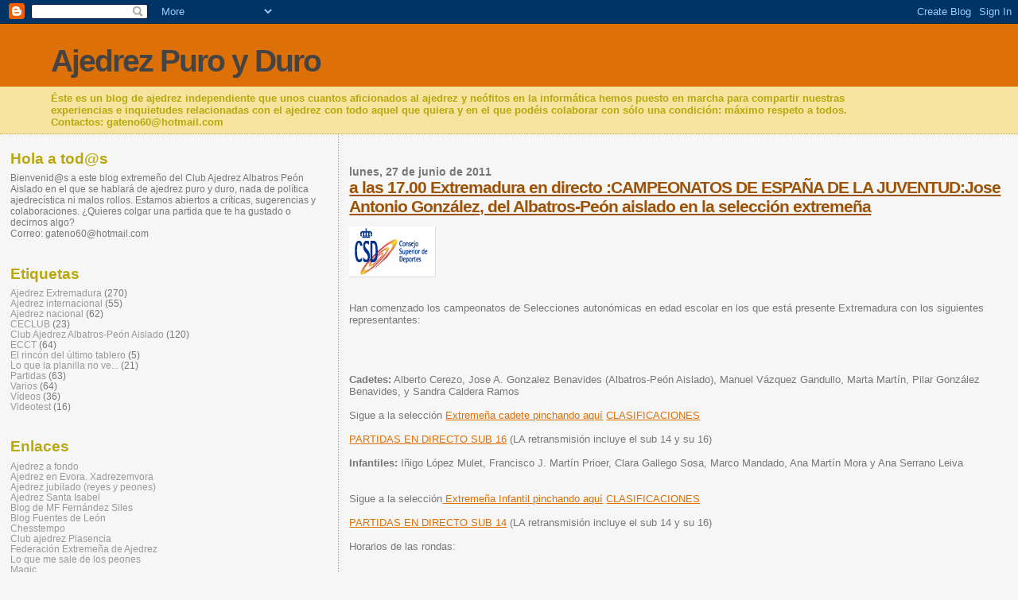

--- FILE ---
content_type: text/html; charset=UTF-8
request_url: https://ajedrezpuroyduro.blogspot.com/2011/06/
body_size: 28992
content:
<!DOCTYPE html>
<html dir='ltr' xmlns='http://www.w3.org/1999/xhtml' xmlns:b='http://www.google.com/2005/gml/b' xmlns:data='http://www.google.com/2005/gml/data' xmlns:expr='http://www.google.com/2005/gml/expr'>
<!-- CHESSTEMPO.COM PGN VIEWER CODE BELOW -->
<!-- Support libraries from Yahoo's YUI project -->
<script src="//chesstempo.com/js/pgnyui.js" type="text/javascript">
</script>
<script src="//chesstempo.com/js/pgnviewer.js" type="text/javascript">
</script><style type='text/css'>
.ct-board-container{padding:5px;}.ct-board,.ct-black_square,.ct-white_square{display:block;}.ct-board-border{border:2px solid #363A3D;}.ct-board{overflow:hidden;text-align:center;}.ct-black-square,.ct-white-square{float:left;}.ct-black-square{background-color:#666;}.ct-white-square{background-color:#8D8D8C;}.ct-nav-buttons{padding-bottom:7px;padding-top:7px;}.ct-back,.ct-forward,.ct-start,.ct-end,.ct-play,.ct-stop{vertical-align:middle;}.ct-mainline-commentary{padding-left:15px;}.ct-board-move-mainline,.ct-board-move-variation{cursor:pointer;}.ct-board-move-mainline{font-weight:700;}.ct-board-move-comment{color:green;}.ct-board-move-current{color:red;}
</style><head>
<link href='https://www.blogger.com/static/v1/widgets/2944754296-widget_css_bundle.css' rel='stylesheet' type='text/css'/>
<meta content='text/html; charset=UTF-8' http-equiv='Content-Type'/>
<meta content='blogger' name='generator'/>
<link href='https://ajedrezpuroyduro.blogspot.com/favicon.ico' rel='icon' type='image/x-icon'/>
<link href='https://ajedrezpuroyduro.blogspot.com/2011/06/' rel='canonical'/>
<link rel="alternate" type="application/atom+xml" title="Ajedrez Puro y Duro - Atom" href="https://ajedrezpuroyduro.blogspot.com/feeds/posts/default" />
<link rel="alternate" type="application/rss+xml" title="Ajedrez Puro y Duro - RSS" href="https://ajedrezpuroyduro.blogspot.com/feeds/posts/default?alt=rss" />
<link rel="service.post" type="application/atom+xml" title="Ajedrez Puro y Duro - Atom" href="https://www.blogger.com/feeds/5308328091206107320/posts/default" />
<!--Can't find substitution for tag [blog.ieCssRetrofitLinks]-->
<meta content='https://ajedrezpuroyduro.blogspot.com/2011/06/' property='og:url'/>
<meta content='Ajedrez Puro y Duro' property='og:title'/>
<meta content='Éste es un blog de ajedrez independiente que unos cuantos aficionados al ajedrez y neófitos en la informática hemos puesto en marcha para compartir nuestras experiencias e inquietudes relacionadas con el ajedrez con todo aquel que quiera y en el  que podéis colaborar con sólo una condición: máximo respeto a todos.           Contactos: gateno60@hotmail.com
' property='og:description'/>
<title>Ajedrez Puro y Duro: junio 2011</title>
<style id='page-skin-1' type='text/css'><!--
/*
* Blogger Template Style
*
* Sand Dollar
* by Jason Sutter
* Updated by Blogger Team
*/
body {
margin:0px;
padding:0px;
background:#f6f6f6;
color:#777777;
font-size: small;
}
#outer-wrapper {
font:normal normal 100% 'Trebuchet MS',Trebuchet,Verdana,Sans-Serif;
}
a {
color:#DE7008;
}
a:hover {
color:#9E5205;
}
a img {
border-width: 0;
}
#content-wrapper {
padding-top: 0;
padding-right: 1em;
padding-bottom: 0;
padding-left: 1em;
}
@media all  {
div#main {
float:right;
width:66%;
padding-top:30px;
padding-right:0;
padding-bottom:10px;
padding-left:1em;
border-left:dotted 1px #e0ad12;
word-wrap: break-word; /* fix for long text breaking sidebar float in IE */
overflow: hidden;     /* fix for long non-text content breaking IE sidebar float */
}
div#sidebar {
margin-top:20px;
margin-right:0px;
margin-bottom:0px;
margin-left:0;
padding:0px;
text-align:left;
float: left;
width: 31%;
word-wrap: break-word; /* fix for long text breaking sidebar float in IE */
overflow: hidden;     /* fix for long non-text content breaking IE sidebar float */
}
}
@media handheld  {
div#main {
float:none;
width:90%;
}
div#sidebar {
padding-top:30px;
padding-right:7%;
padding-bottom:10px;
padding-left:3%;
}
}
#header {
padding-top:0px;
padding-right:0px;
padding-bottom:0px;
padding-left:0px;
margin-top:0px;
margin-right:0px;
margin-bottom:0px;
margin-left:0px;
border-bottom:dotted 1px #e0ad12;
background:#F5E39e;
}
h1 a:link  {
text-decoration:none;
color:#444444
}
h1 a:visited  {
text-decoration:none;
color:#444444
}
h1,h2,h3 {
margin: 0;
}
h1 {
padding-top:25px;
padding-right:0px;
padding-bottom:10px;
padding-left:5%;
color:#444444;
background:#DE7008;
font:normal bold 300% Verdana,Sans-Serif;
letter-spacing:-2px;
}
h3.post-title {
color:#9E5205;
font:normal bold 160% Verdana,Sans-Serif;
letter-spacing:-1px;
}
h3.post-title a,
h3.post-title a:visited {
color: #9E5205;
}
h2.date-header  {
margin-top:10px;
margin-right:0px;
margin-bottom:0px;
margin-left:0px;
color:#777777;
font: normal bold 105% 'Trebuchet MS',Trebuchet,Verdana,Sans-serif;
}
h4 {
color:#aa0033;
}
#sidebar h2 {
color:#B8A80D;
margin:0px;
padding:0px;
font:normal bold 150% Verdana,Sans-serif;
}
#sidebar .widget {
margin-top:0px;
margin-right:0px;
margin-bottom:33px;
margin-left:0px;
padding-top:0px;
padding-right:0px;
padding-bottom:0px;
padding-left:0px;
font-size:95%;
}
#sidebar ul {
list-style-type:none;
padding-left: 0;
margin-top: 0;
}
#sidebar li {
margin-top:0px;
margin-right:0px;
margin-bottom:0px;
margin-left:0px;
padding-top:0px;
padding-right:0px;
padding-bottom:0px;
padding-left:0px;
list-style-type:none;
font-size:95%;
}
.description {
padding:0px;
margin-top:7px;
margin-right:12%;
margin-bottom:7px;
margin-left:5%;
color:#b8a80d;
background:transparent;
font:bold 100% Verdana,Sans-Serif;
}
.post {
margin-top:0px;
margin-right:0px;
margin-bottom:30px;
margin-left:0px;
}
.post strong {
color:#777777;
font-weight:bold;
}
pre,code {
color:#999999;
}
strike {
color:#999999;
}
.post-footer  {
padding:0px;
margin:0px;
color:#444444;
font-size:80%;
}
.post-footer a {
border:none;
color:#968a0a;
text-decoration:none;
}
.post-footer a:hover {
text-decoration:underline;
}
#comments {
padding:0px;
font-size:110%;
font-weight:bold;
}
.comment-author {
margin-top: 10px;
}
.comment-body {
font-size:100%;
font-weight:normal;
color:black;
}
.comment-footer {
padding-bottom:20px;
color:#444444;
font-size:80%;
font-weight:normal;
display:inline;
margin-right:10px
}
.deleted-comment  {
font-style:italic;
color:gray;
}
.comment-link  {
margin-left:.6em;
}
.profile-textblock {
clear: both;
margin-left: 0;
}
.profile-img {
float: left;
margin-top: 0;
margin-right: 5px;
margin-bottom: 5px;
margin-left: 0;
border: 2px solid #DE7008;
}
#sidebar a:link  {
color:#999999;
text-decoration:none;
}
#sidebar a:active  {
color:#ff0000;
text-decoration:none;
}
#sidebar a:visited  {
color:sidebarlinkcolor;
text-decoration:none;
}
#sidebar a:hover {
color:#B8A80D;
text-decoration:none;
}
.feed-links {
clear: both;
line-height: 2.5em;
}
#blog-pager-newer-link {
float: left;
}
#blog-pager-older-link {
float: right;
}
#blog-pager {
text-align: center;
}
.clear {
clear: both;
}
.widget-content {
margin-top: 0.5em;
}
/** Tweaks for layout editor preview */
body#layout #outer-wrapper {
margin-top: 0;
}
body#layout #main,
body#layout #sidebar {
margin-top: 10px;
padding-top: 0;
}

--></style>
<script src="//rarunach.googlepages.com/hackosphere.js" type="text/javascript"></script>
<link href='https://www.blogger.com/dyn-css/authorization.css?targetBlogID=5308328091206107320&amp;zx=aa068c91-0c80-4924-a360-01fbf4a17380' media='none' onload='if(media!=&#39;all&#39;)media=&#39;all&#39;' rel='stylesheet'/><noscript><link href='https://www.blogger.com/dyn-css/authorization.css?targetBlogID=5308328091206107320&amp;zx=aa068c91-0c80-4924-a360-01fbf4a17380' rel='stylesheet'/></noscript>
<meta name='google-adsense-platform-account' content='ca-host-pub-1556223355139109'/>
<meta name='google-adsense-platform-domain' content='blogspot.com'/>

</head>
<body>
<div class='navbar section' id='navbar'><div class='widget Navbar' data-version='1' id='Navbar1'><script type="text/javascript">
    function setAttributeOnload(object, attribute, val) {
      if(window.addEventListener) {
        window.addEventListener('load',
          function(){ object[attribute] = val; }, false);
      } else {
        window.attachEvent('onload', function(){ object[attribute] = val; });
      }
    }
  </script>
<div id="navbar-iframe-container"></div>
<script type="text/javascript" src="https://apis.google.com/js/platform.js"></script>
<script type="text/javascript">
      gapi.load("gapi.iframes:gapi.iframes.style.bubble", function() {
        if (gapi.iframes && gapi.iframes.getContext) {
          gapi.iframes.getContext().openChild({
              url: 'https://www.blogger.com/navbar/5308328091206107320?origin\x3dhttps://ajedrezpuroyduro.blogspot.com',
              where: document.getElementById("navbar-iframe-container"),
              id: "navbar-iframe"
          });
        }
      });
    </script><script type="text/javascript">
(function() {
var script = document.createElement('script');
script.type = 'text/javascript';
script.src = '//pagead2.googlesyndication.com/pagead/js/google_top_exp.js';
var head = document.getElementsByTagName('head')[0];
if (head) {
head.appendChild(script);
}})();
</script>
</div></div>
<div id='outer-wrapper'><div id='wrap2'>
<!-- skip links for text browsers -->
<span id='skiplinks' style='display:none;'>
<a href='#main'>skip to main </a> |
      <a href='#sidebar'>skip to sidebar</a>
</span>
<div id='header-wrapper'>
<div class='header section' id='header'><div class='widget Header' data-version='1' id='Header1'>
<div id='header-inner'>
<div class='titlewrapper'>
<h1 class='title'>
<a href='https://ajedrezpuroyduro.blogspot.com/'>
Ajedrez Puro y Duro
</a>
</h1>
</div>
<div class='descriptionwrapper'>
<p class='description'><span>Éste es un blog de ajedrez independiente que unos cuantos aficionados al ajedrez y neófitos en la informática hemos puesto en marcha para compartir nuestras experiencias e inquietudes relacionadas con el ajedrez con todo aquel que quiera y en el  que podéis colaborar con sólo una condición: máximo respeto a todos.           Contactos: gateno60@hotmail.com
</span></p>
</div>
</div>
</div></div>
</div>
<div id='content-wrapper'>
<div id='crosscol-wrapper' style='text-align:center'>
<div class='crosscol no-items section' id='crosscol'></div>
</div>
<div id='main-wrapper'>
<div class='main section' id='main'><div class='widget Blog' data-version='1' id='Blog1'>
<div class='blog-posts hfeed'>

          <div class="date-outer">
        
<h2 class='date-header'><span>lunes, 27 de junio de 2011</span></h2>

          <div class="date-posts">
        
<div class='post-outer'>
<div class='post hentry uncustomized-post-template'>
<a name='7307587648862592334'></a>
<h3 class='post-title entry-title'>
<a href='https://ajedrezpuroyduro.blogspot.com/2011/06/campeonatos-de-espana-de-la.html'>a las 17.00 Extremadura en directo :CAMPEONATOS DE ESPAÑA DE LA JUVENTUD:Jose Antonio González, del Albatros-Peón aislado en la selección extremeña</a>
</h3>
<div class='post-header-line-1'></div>
<div class='post-body' id='post-7307587648862592334'>
<style>#fullpost {display:none;}</style>
<p><a href="https://blogger.googleusercontent.com/img/b/R29vZ2xl/AVvXsEi8VU9G242O3npwmWlghnB0-3gjjN8GJDkQMnvrQjJWC-MkoPKyFVk2NvsDNBcIlhNqb0WHuJLe1C9pA9RsERwDq1xmFcsnSGtJXBy2Pmv4jZabGJky0VkkcAfnPGFUsyfL_6Gae6PxgpIv/s1600/logo_csd_07.gif" onblur="try {parent.deselectBloggerImageGracefully();} catch(e) {}"><img alt="" border="0" id="BLOGGER_PHOTO_ID_5622640675063616274" src="https://blogger.googleusercontent.com/img/b/R29vZ2xl/AVvXsEi8VU9G242O3npwmWlghnB0-3gjjN8GJDkQMnvrQjJWC-MkoPKyFVk2NvsDNBcIlhNqb0WHuJLe1C9pA9RsERwDq1xmFcsnSGtJXBy2Pmv4jZabGJky0VkkcAfnPGFUsyfL_6Gae6PxgpIv/s320/logo_csd_07.gif" style="cursor:pointer; cursor:hand;width: 109px; height: 64px;" /></a><div><br /></div><div>Han comenzado los campeonatos de Selecciones autonómicas en edad escolar en los que está presente Extremadura con los siguientes representantes:</div><div><br /></div><div><br /></div><div><br /></div><div><br /></div><div><b>Cadetes:</b> Alberto Cerezo, Jose A. Gonzalez Benavides (Albatros-Peón Aislado), Manuel Vázquez Gandullo, Marta Martín, Pilar González Benavides, y Sandra Caldera Ramos</div><div><br /></div><div><span class="Apple-style-span">Sigue a la selección <a href="http://chess-results.com/tnr52135.aspx?art=20&amp;lan=2&amp;turdet=YES&amp;snr=13">Extremeña cadete pinchando aquí</a>    <a href="http://chess-results.com/tnr52135.aspx?art=0&amp;rd=1&amp;lan=2&amp;turdet=YES">  CLASIFICACIONES</a></span></div><div><br /></div><div><a href="http://www.fnajedrez.com/directo/tfd.htm">PARTIDAS EN DIRECTO SUB 16</a>  (LA  retransmisión incluye el sub 14 y su 16)</div><div><br /></div><div><b>Infantiles: </b>Iñigo López Mulet, Francisco J. Martín Prioer, Clara Gallego Sosa, Marco Mandado, Ana Martín Mora y Ana Serrano Leiva</div><div><br /></div><div><br /></div><div><span class="Apple-style-span">Sigue a la selección<a href="http://chess-results.com/tnr52136.aspx?art=20&amp;lan=2&amp;turdet=YES&amp;snr=9"> Extremeña Infantil pinchando aquí</a>    <a href="http://chess-results.com/tnr52136.aspx?art=0&amp;rd=1&amp;lan=2&amp;turdet=YES">CLASIFICACIONES</a></span></div><div><br /></div><div><a href="http://www.fnajedrez.com/directo/tfd.htm">PARTIDAS EN DIRECTO SUB 14</a>  (LA  retransmisión incluye el sub 14 y su 16)</div><div><br /></div><div><span class="Apple-style-span">Horarios de las rondas:</span></div><div><br /></div><div><span class="Apple-style-span" style="color: rgb(51, 51, 51); line-height: 15px; "><span class="Apple-style-span"><p style="margin-top: 12px; margin-right: 0px; margin-bottom: 12px; margin-left: 0px; padding-top: 0px; padding-right: 0px; padding-bottom: 0px; padding-left: 0px; ">1ª Ronda Lunes 27 de Junio a las 09.30 Horas</p><p style="margin-top: 12px; margin-right: 0px; margin-bottom: 12px; margin-left: 0px; padding-top: 0px; padding-right: 0px; padding-bottom: 0px; padding-left: 0px; ">2ª Ronda Lunes 27 de Junio a las 17.00 Horas</p><p style="margin-top: 12px; margin-right: 0px; margin-bottom: 12px; margin-left: 0px; padding-top: 0px; padding-right: 0px; padding-bottom: 0px; padding-left: 0px; ">3ª Ronda Martes 28 de Junio a las 09.30 Horas</p><p style="margin-top: 12px; margin-right: 0px; margin-bottom: 12px; margin-left: 0px; padding-top: 0px; padding-right: 0px; padding-bottom: 0px; padding-left: 0px; ">4ª Ronda Miércoles 29 de Junio a las 09.30 Horas</p><p style="margin-top: 12px; margin-right: 0px; margin-bottom: 12px; margin-left: 0px; padding-top: 0px; padding-right: 0px; padding-bottom: 0px; padding-left: 0px; ">5ª Ronda Miíercoles 29 de Junio a las 17.00 Horas</p><p style="margin-top: 12px; margin-right: 0px; margin-bottom: 12px; margin-left: 0px; padding-top: 0px; padding-right: 0px; padding-bottom: 0px; padding-left: 0px; ">6ª Ronda Jueves 30 de Junio a las 09.00 Horas.</p></span></span></div><div><br /><div> </div><div><a href="http://www.ajebadnavarra2011.es/index.php">web oficial</a><br /><br /></div></div></p>
<span id='showlink'>
<p><a href='javascript:void(0);' onclick='javascript:showFull("post-7307587648862592334");'>Read More...</a></p>
</span>
<span id='hidelink' style='display:none'>
<p><a href='javascript:void(0);' onclick='javascript:hideFull("post-7307587648862592334");'>Summary only...</a></p>
</span>
<script type='text/javascript'>checkFull("post-" + "7307587648862592334")</script>
<div style='clear: both;'></div>
</div>
<div class='post-footer'>
<div class='post-footer-line post-footer-line-1'>
<span class='post-author vcard'>
Publicado por
<span class='fn'>FanFritz</span>
</span>
<span class='post-timestamp'>
en
<a class='timestamp-link' href='https://ajedrezpuroyduro.blogspot.com/2011/06/campeonatos-de-espana-de-la.html' rel='bookmark' title='permanent link'><abbr class='published' title='2011-06-27T16:11:00+02:00'>16:11</abbr></a>
</span>
<span class='reaction-buttons'>
</span>
<span class='star-ratings'>
</span>
<span class='post-comment-link'>
<a class='comment-link' href='https://ajedrezpuroyduro.blogspot.com/2011/06/campeonatos-de-espana-de-la.html#comment-form' onclick=''>0
comentarios</a>
</span>
<span class='post-backlinks post-comment-link'>
</span>
<span class='post-icons'>
<span class='item-action'>
<a href='https://www.blogger.com/email-post/5308328091206107320/7307587648862592334' title='Enviar entrada por correo electrónico'>
<img alt="" class="icon-action" height="13" src="//www.blogger.com/img/icon18_email.gif" width="18">
</a>
</span>
<span class='item-control blog-admin pid-1710611168'>
<a href='https://www.blogger.com/post-edit.g?blogID=5308328091206107320&postID=7307587648862592334&from=pencil' title='Editar entrada'>
<img alt='' class='icon-action' height='18' src='https://resources.blogblog.com/img/icon18_edit_allbkg.gif' width='18'/>
</a>
</span>
</span>
</div>
<div class='post-footer-line post-footer-line-2'>
<span class='post-labels'>
Etiquetas:
<a href='https://ajedrezpuroyduro.blogspot.com/search/label/Ajedrez%20nacional' rel='tag'>Ajedrez nacional</a>,
<a href='https://ajedrezpuroyduro.blogspot.com/search/label/Club%20Ajedrez%20Albatros-Pe%C3%B3n%20Aislado' rel='tag'>Club Ajedrez Albatros-Peón Aislado</a>
</span>
</div>
<div class='post-footer-line post-footer-line-3'>
<span class='post-location'>
</span>
</div>
</div>
</div>
</div>

          </div></div>
        

          <div class="date-outer">
        
<h2 class='date-header'><span>jueves, 23 de junio de 2011</span></h2>

          <div class="date-posts">
        
<div class='post-outer'>
<div class='post hentry uncustomized-post-template'>
<a name='6693720223334494561'></a>
<h3 class='post-title entry-title'>
<a href='https://ajedrezpuroyduro.blogspot.com/2011/06/lucas-galan-fernandez-del-albatros-peon.html'>LUCAS GALAN FERNANDEZ, DEL ALBATROS PEÓN AISLADO EN EL CAMPEONATO DE ESPAÑA SUB 8: NO PUDO SER : LUCAS Y ANTONIO 4/7 PTOS</a>
</h3>
<div class='post-header-line-1'></div>
<div class='post-body' id='post-6693720223334494561'>
<style>#fullpost {display:none;}</style>
<p><a href="https://blogger.googleusercontent.com/img/b/R29vZ2xl/AVvXsEimtMxZo__uWygHKSz2ggdcjA_U2WMVVDAb_AV8j7rsQ3-0oLD4MfrbZPN3vCVAkKA-yRYUqEL8LgUGuPDyab5_p8zTfnWYbSdWvE259CXCAkv0bBAGjQqlQGmd6QgJSCi6YZyAy4hG6cpl/s1600/DSCN1154.JPG" onblur="try {parent.deselectBloggerImageGracefully();} catch(e) {}"><img alt="" border="0" id="BLOGGER_PHOTO_ID_5622448008760266226" src="https://blogger.googleusercontent.com/img/b/R29vZ2xl/AVvXsEimtMxZo__uWygHKSz2ggdcjA_U2WMVVDAb_AV8j7rsQ3-0oLD4MfrbZPN3vCVAkKA-yRYUqEL8LgUGuPDyab5_p8zTfnWYbSdWvE259CXCAkv0bBAGjQqlQGmd6QgJSCi6YZyAy4hG6cpl/s320/DSCN1154.JPG" style="cursor:pointer; cursor:hand;width: 320px; height: 240px;" /></a><img alt="" border="0" id="BLOGGER_PHOTO_ID_5622157525407065282" src="https://blogger.googleusercontent.com/img/b/R29vZ2xl/AVvXsEgyg5vB8V0AFQ8qndtGnykH7ue6u9opwTH3OmUohq8c-rBj6co1HbnZ6HbFfHDx1MX5urbSDZkAN63FeARwKhTwxrr7BYNQAReGoEUEGsu4mFx4qpfiPj_SM1mceDPPU3YRudJzuFR-vABM/s200/la+foto+%25281%2529.JPG" style="cursor:pointer; cursor:hand;width: 200px; height: 150px;" /><br /><div><br /></div><div>PERO SI LOS TABLEROS SON MÁS GRANDES QUE ELLOS!!!!!!!!!!!!!!!</div><div><br /><img alt="" border="0" id="BLOGGER_PHOTO_ID_5621451119332385554" src="https://blogger.googleusercontent.com/img/b/R29vZ2xl/AVvXsEguaX7iZgBLw-rwWyIuoI9OBfOEwF-9NYqlpUjjTNXCe0TLYEOERracCSoWUQ6a5H9C3poBGLcS-O3KvwidWEGKkPG1ratACQDfZpVxvTwNe4gnCzKt-y7svNFRo_EFqJ5hWC4G5UCGwoLW/s320/lucasedades.JPG" style="float:left; margin:0 10px 10px 0;cursor:pointer; cursor:hand;width: 240px; height: 320px;" /><div style="text-align: justify;"><br /></div><div style="text-align: justify;"><br /></div><div style="text-align: justify;"><br /></div><div style="text-align: justify;"><br /></div><div style="text-align: justify;"><br /></div><div style="text-align: justify;"><br /></div><div style="text-align: justify;"><br /></div><div style="text-align: justify;"><br /></div><div style="text-align: justify;"><br /></div><div style="text-align: justify;"><br /></div><div style="text-align: justify;"><br /></div><div style="text-align: justify;"><img alt="" border="0" id="BLOGGER_PHOTO_ID_5621801524231466226" src="https://blogger.googleusercontent.com/img/b/R29vZ2xl/AVvXsEgBrfz1iiSc9Eo0NrGBAVwA_nxRhM49GiuUeADOvnwoE-GVKnLuinuBOgO7rXcm3lptjFAJCdDRSrI-aE75GBU0Ryp16U7Gh0wW_nwwxdjE2tuEKVg9PRN9vHRx-ilMSD4KUiXv7n5D7RVt/s320/la+foto.JPG" style="float:left; margin:0 10px 10px 0;cursor:pointer; cursor:hand;width: 320px; height: 240px;" /></div><div style="text-align: justify;"><br /></div><div style="text-align: justify;"><br /></div><div style="text-align: justify;"><br /></div><div style="text-align: justify;"><br /></div><div style="text-align: justify;"><br /></div><div style="text-align: justify;"><br /></div><div style="text-align: justify;">El día 24 se da el pistoletazo de salida a los campeonatos de España Puleva Max, por edades sub 8 a sub14 .</div><div style="text-align: justify;">Concretamente los días 24 a 26 de julio juegan los sub 8.</div><div style="text-align: justify;">Allí estará el pequeño <b>Lucas Galán Fernández, del club </b></div><div style="text-align: justify;"><b>Albatros-Peón aislado,</b> (y también de El ARCO), que </div><div style="text-align: justify;">intentará hacerlo lo </div><div style="text-align: justify;">mejor que pueda  y </div><div style="text-align: justify;">pasárselo de miedo.</div><div style="text-align: justify;"> Desde aquí le deseamos mucha suerte a él y al otro representante extremeño: <b>Antonio Veléz Vizcaíno</b> que es el actual campeón<b> sub 8 </b>de Extremadura.(el de la camiseta de rayas)</div><div style="text-align: justify;"><br /></div><div style="text-align: justify;">Para ver sus actuaciones:</div><div style="text-align: justify;"><br /></div><div style="text-align: justify;"><a href="http://chess-results.com/tnr51891.aspx?art=9&amp;lan=2&amp;fed=ESP&amp;turdet=YES&amp;snr=20">LUCAS GALÁN FERNÁNDEZ</a></div><div style="text-align: justify;"><br /></div><div style="text-align: justify;"><a href="http://chess-results.com/tnr51891.aspx?art=9&amp;lan=2&amp;fed=ESP&amp;turdet=YES&amp;snr=66">ANTONIO VÉLEZ VIZCAÍNO</a></div><div style="text-align: justify;"><br /></div><div style="text-align: justify;"><a href="http://feda.org/directo/tfd.php?id=87">PARTIDAS EN DIRECTO</a>              <a href="http://feda.org/ranking.php?id=87">WEB FEDA</a></div><div style="text-align: justify;"><br /></div><div style="text-align: justify;"><br /></div></div></p>
<span id='showlink'>
<p><a href='javascript:void(0);' onclick='javascript:showFull("post-6693720223334494561");'>Read More...</a></p>
</span>
<span id='hidelink' style='display:none'>
<p><a href='javascript:void(0);' onclick='javascript:hideFull("post-6693720223334494561");'>Summary only...</a></p>
</span>
<script type='text/javascript'>checkFull("post-" + "6693720223334494561")</script>
<div style='clear: both;'></div>
</div>
<div class='post-footer'>
<div class='post-footer-line post-footer-line-1'>
<span class='post-author vcard'>
Publicado por
<span class='fn'>FanFritz</span>
</span>
<span class='post-timestamp'>
en
<a class='timestamp-link' href='https://ajedrezpuroyduro.blogspot.com/2011/06/lucas-galan-fernandez-del-albatros-peon.html' rel='bookmark' title='permanent link'><abbr class='published' title='2011-06-23T18:10:00+02:00'>18:10</abbr></a>
</span>
<span class='reaction-buttons'>
</span>
<span class='star-ratings'>
</span>
<span class='post-comment-link'>
<a class='comment-link' href='https://ajedrezpuroyduro.blogspot.com/2011/06/lucas-galan-fernandez-del-albatros-peon.html#comment-form' onclick=''>0
comentarios</a>
</span>
<span class='post-backlinks post-comment-link'>
</span>
<span class='post-icons'>
<span class='item-action'>
<a href='https://www.blogger.com/email-post/5308328091206107320/6693720223334494561' title='Enviar entrada por correo electrónico'>
<img alt="" class="icon-action" height="13" src="//www.blogger.com/img/icon18_email.gif" width="18">
</a>
</span>
<span class='item-control blog-admin pid-1710611168'>
<a href='https://www.blogger.com/post-edit.g?blogID=5308328091206107320&postID=6693720223334494561&from=pencil' title='Editar entrada'>
<img alt='' class='icon-action' height='18' src='https://resources.blogblog.com/img/icon18_edit_allbkg.gif' width='18'/>
</a>
</span>
</span>
</div>
<div class='post-footer-line post-footer-line-2'>
<span class='post-labels'>
Etiquetas:
<a href='https://ajedrezpuroyduro.blogspot.com/search/label/Ajedrez%20nacional' rel='tag'>Ajedrez nacional</a>,
<a href='https://ajedrezpuroyduro.blogspot.com/search/label/Club%20Ajedrez%20Albatros-Pe%C3%B3n%20Aislado' rel='tag'>Club Ajedrez Albatros-Peón Aislado</a>
</span>
</div>
<div class='post-footer-line post-footer-line-3'>
<span class='post-location'>
</span>
</div>
</div>
</div>
</div>

          </div></div>
        

          <div class="date-outer">
        
<h2 class='date-header'><span>martes, 21 de junio de 2011</span></h2>

          <div class="date-posts">
        
<div class='post-outer'>
<div class='post hentry uncustomized-post-template'>
<a name='6637630041448745345'></a>
<h3 class='post-title entry-title'>
<a href='https://ajedrezpuroyduro.blogspot.com/2011/06/fin-de-curso-en-el-club-de-ajedrez-el.html'>FIN DE CURSO EN EL CLUB DE AJEDREZ EL ARCO</a>
</h3>
<div class='post-header-line-1'></div>
<div class='post-body' id='post-6637630041448745345'>
<style>#fullpost {display:none;}</style>
<p><div style="text-align: justify;">El día 17, justo antes del IV torneo de El Arco , hicimos la clásica fiestecilla de fin de curso para alumnos y papis a la que por desgracia no pudieron acudir algunos de nuestros peques pues otras circunstancias se lo hicieron imposible: Bodas, viajes, exámenes, comparecencias judiciales .... ojo que esto último es broma (creo)</div><div style="text-align: justify;"><br /></div><div><div style="text-align: justify;">Aprovechando el buen tiempo decidimos hacerlo fuera y desde el bar nos atendieron estupendamente, además coincidimos con una degustación de queso que estaba riquisimo (eso dijo mi "jefa") y claro compramos algunos. Pero conseguimos un nuevo "socio" ya que  el chico de las degustaciones acabó apuntándose al torneo del día siguiente.</div><div style="text-align: justify;"><br /></div><div><br /><a href="https://blogger.googleusercontent.com/img/b/R29vZ2xl/AVvXsEiS_VLD_2fVnjSKoayt8MDg5c5ieSXt0jkO36Ji6OGt5rr1YAg_XcVrewfIVZyfLeXBTB3UMl5o5KRLB_XIuaoTvW00dGPWhK4PQjwgVBvvg-g05eSHgpDzECcDWScpjXvQgiyUBYDHBb55/s1600/P6170174.jpg" onblur="try {parent.deselectBloggerImageGracefully();} catch(e) {}"><img alt="" border="0" id="BLOGGER_PHOTO_ID_5619882963938753346" src="https://blogger.googleusercontent.com/img/b/R29vZ2xl/AVvXsEiS_VLD_2fVnjSKoayt8MDg5c5ieSXt0jkO36Ji6OGt5rr1YAg_XcVrewfIVZyfLeXBTB3UMl5o5KRLB_XIuaoTvW00dGPWhK4PQjwgVBvvg-g05eSHgpDzECcDWScpjXvQgiyUBYDHBb55/s320/P6170174.jpg" style="cursor:pointer; cursor:hand;width: 320px; height: 240px;" /></a></div><div><br /></div><div>AQUI ESTOY NEGOCIANDO EL CONVENIO COLECTIVO JAJAJ</div><div><br /></div><div><br /></div><div><img alt="" border="0" id="BLOGGER_PHOTO_ID_5619883935306144386" src="https://blogger.googleusercontent.com/img/b/R29vZ2xl/AVvXsEgAQ_XKyw2Lo92fvgBv8w2egopRgtjWIh7Aitejj8tpkKAgqrMEvgeLg3uyiYyCibRu9633GZ0wdldvNd_tjw7rpVkca_rPKsuDiU4_2c55OCQgXBOSsS02_u2cT9FR-CrS4bpcHa4NJvp8/s320/P6170177.jpg" style="cursor:pointer; cursor:hand;width: 320px; height: 240px;" /></div><div><br /></div><div>EN MARCHA LA CUCHIPANDA </div><div><br /><a href="https://blogger.googleusercontent.com/img/b/R29vZ2xl/AVvXsEimGGcVCZK_V8HpEPhIjEgKZlGKNGqJCJx5l238YM0R9RaGMkiezFHoTI0fwQ-IB0_wWr6UJpb4ZFgfAox5TdUOXe0vhlKHb44NVR_jW8sm0lXb6chkYSy7nUw9Egv-TMABaKW3eb7I6_UI/s1600/P6170170.jpg" onblur="try {parent.deselectBloggerImageGracefully();} catch(e) {}"><img alt="" border="0" id="BLOGGER_PHOTO_ID_5619882650347174626" src="https://blogger.googleusercontent.com/img/b/R29vZ2xl/AVvXsEimGGcVCZK_V8HpEPhIjEgKZlGKNGqJCJx5l238YM0R9RaGMkiezFHoTI0fwQ-IB0_wWr6UJpb4ZFgfAox5TdUOXe0vhlKHb44NVR_jW8sm0lXb6chkYSy7nUw9Egv-TMABaKW3eb7I6_UI/s320/P6170170.jpg" style="cursor:pointer; cursor:hand;width: 320px; height: 240px;" /></a></div><div><br /></div><div>REPONEMOS FUERZAS TRAS EL AJEDREZ, Y EL FUTBOL</div><div><br /></div><div><br /><a href="https://blogger.googleusercontent.com/img/b/R29vZ2xl/AVvXsEhCn-La1lmE7onYpaaPL7A0jqCkUrXrZyda6-h-MNxiXcpphXffQCjCBYaP6mZWMU1T5wSoSF9h3HYxww4IpNeUcgrla5U7jCgt0BIolOwBP5rK-1DWguGo9iOwHhlAkJj-S5XNCt6OWcOc/s1600/P6170169.jpg" onblur="try {parent.deselectBloggerImageGracefully();} catch(e) {}"><img alt="" border="0" id="BLOGGER_PHOTO_ID_5619882642698816242" src="https://blogger.googleusercontent.com/img/b/R29vZ2xl/AVvXsEhCn-La1lmE7onYpaaPL7A0jqCkUrXrZyda6-h-MNxiXcpphXffQCjCBYaP6mZWMU1T5wSoSF9h3HYxww4IpNeUcgrla5U7jCgt0BIolOwBP5rK-1DWguGo9iOwHhlAkJj-S5XNCt6OWcOc/s320/P6170169.jpg" style="cursor:pointer; cursor:hand;width: 320px; height: 240px;" /></a></div><div><br /></div><div>ISMAEL NOS ENSEÑÓ EL "CUBATA DE NIÑOS"</div><div><br /><a href="https://blogger.googleusercontent.com/img/b/R29vZ2xl/AVvXsEh6otH0zoEEQXFnxksTPpZRiRl31o8iuUyQrT4YXZ8_b4ThqNTjdH3hc7eI-CZR5UNs6AW1FS6PG8xD3bRnXnpHrqpLnTmaWd6AhGeqIfYKe1KSKySkq4ONd_Tj4esLxRLst8Kepq72m1vi/s1600/P6170168.jpg" onblur="try {parent.deselectBloggerImageGracefully();} catch(e) {}"><img alt="" border="0" id="BLOGGER_PHOTO_ID_5619882634314249570" src="https://blogger.googleusercontent.com/img/b/R29vZ2xl/AVvXsEh6otH0zoEEQXFnxksTPpZRiRl31o8iuUyQrT4YXZ8_b4ThqNTjdH3hc7eI-CZR5UNs6AW1FS6PG8xD3bRnXnpHrqpLnTmaWd6AhGeqIfYKe1KSKySkq4ONd_Tj4esLxRLst8Kepq72m1vi/s320/P6170168.jpg" style="cursor:pointer; cursor:hand;width: 320px; height: 240px;" /></a></div><div><br /></div><div>LOS NIÑOS ATACAN LA COMIDA RAPIDA Y LOS PAPIS LOS IBERICOS</div><div><br /><a href="https://blogger.googleusercontent.com/img/b/R29vZ2xl/AVvXsEgKotusaVdL5xr2qmFT-FmfFBX-tHI_uRsf_qnjE-INmZJn659LSEVAP8CC9KfyaKnjGTYx-gNYcr9q2unzPbXKXhfwGQdr1oj71gr1W0U-RYEl779fu_uZ1J4UXouEflSyRalLcsQ22Bv-/s1600/P6170160.jpg" onblur="try {parent.deselectBloggerImageGracefully();} catch(e) {}"><img alt="" border="0" id="BLOGGER_PHOTO_ID_5619882626581830514" src="https://blogger.googleusercontent.com/img/b/R29vZ2xl/AVvXsEgKotusaVdL5xr2qmFT-FmfFBX-tHI_uRsf_qnjE-INmZJn659LSEVAP8CC9KfyaKnjGTYx-gNYcr9q2unzPbXKXhfwGQdr1oj71gr1W0U-RYEl779fu_uZ1J4UXouEflSyRalLcsQ22Bv-/s320/P6170160.jpg" style="cursor:pointer; cursor:hand;width: 240px; height: 320px;" /></a></div><div><br /></div><div>TIRA YA LA FOTO HOMBRE<br /><a href="https://blogger.googleusercontent.com/img/b/R29vZ2xl/AVvXsEjZfca5znwDMuefTd_obKCwoluXoOf56ItNEOej-u3QJvSewOXy_4pvEciTQjXrtfDbw7TFr3ofGZkab3ua8nojTBAy2oxZQJ7LCB8sW4jCeRmZjb3NCfjqYbx1iBI0AnsszZUAWMyJGjbp/s1600/P6170159.jpg" onblur="try {parent.deselectBloggerImageGracefully();} catch(e) {}"><img alt="" border="0" id="BLOGGER_PHOTO_ID_5619882622833035122" src="https://blogger.googleusercontent.com/img/b/R29vZ2xl/AVvXsEjZfca5znwDMuefTd_obKCwoluXoOf56ItNEOej-u3QJvSewOXy_4pvEciTQjXrtfDbw7TFr3ofGZkab3ua8nojTBAy2oxZQJ7LCB8sW4jCeRmZjb3NCfjqYbx1iBI0AnsszZUAWMyJGjbp/s320/P6170159.jpg" style="cursor:pointer; cursor:hand;width: 320px; height: 240px;" /></a></div><div><br /></div><div>ESPERA , ESPERA&#161;&#161;&#161;</div><div><br /><img alt="" border="0" id="BLOGGER_PHOTO_ID_5619882967251510130" src="https://blogger.googleusercontent.com/img/b/R29vZ2xl/AVvXsEgte5nray2hjC3s3Dudy72S_i3yWwseX7PwbYdl2JWvGY4hGLpxAToZeyerOzhZCfAdIOIQbmqMIRq2Im_yTuVeFsvZaKC5wYboGjmHG9-Xjb2F8MKMCXD4E9VJOwSFyXCp7LNRc4P8IVWU/s320/P6170185.jpg" style="cursor:pointer; cursor:hand;width: 320px; height: 240px;" /></div><div><br /></div><div><br /></div><div>Y CON EL ESTÓMAGO LLENO, SE PREPARÓ LA SALA PARA EL TORNEO DEL SÁBADO, PERO YA QUE ESTÁN PUESTOS LOS <b>TREBEJOS</b>, APROVECHEMOS PARA JUGAR&#161;&#161;&#161;&#161;&#161;</div><div><br /></div><div><br /></div><div>UN ABRAZO A TODOS Y MUCHA SUERTE A LUCAS GALÁN EN EL CAMPEONATO DE ESPAÑA SUB 8 A PARTIR DEL DÍA 24 DE JUNIO</div></div></p>
<span id='showlink'>
<p><a href='javascript:void(0);' onclick='javascript:showFull("post-6637630041448745345");'>Read More...</a></p>
</span>
<span id='hidelink' style='display:none'>
<p><a href='javascript:void(0);' onclick='javascript:hideFull("post-6637630041448745345");'>Summary only...</a></p>
</span>
<script type='text/javascript'>checkFull("post-" + "6637630041448745345")</script>
<div style='clear: both;'></div>
</div>
<div class='post-footer'>
<div class='post-footer-line post-footer-line-1'>
<span class='post-author vcard'>
Publicado por
<span class='fn'>FanFritz</span>
</span>
<span class='post-timestamp'>
en
<a class='timestamp-link' href='https://ajedrezpuroyduro.blogspot.com/2011/06/fin-de-curso-en-el-club-de-ajedrez-el.html' rel='bookmark' title='permanent link'><abbr class='published' title='2011-06-21T00:12:00+02:00'>0:12</abbr></a>
</span>
<span class='reaction-buttons'>
</span>
<span class='star-ratings'>
</span>
<span class='post-comment-link'>
<a class='comment-link' href='https://ajedrezpuroyduro.blogspot.com/2011/06/fin-de-curso-en-el-club-de-ajedrez-el.html#comment-form' onclick=''>0
comentarios</a>
</span>
<span class='post-backlinks post-comment-link'>
</span>
<span class='post-icons'>
<span class='item-action'>
<a href='https://www.blogger.com/email-post/5308328091206107320/6637630041448745345' title='Enviar entrada por correo electrónico'>
<img alt="" class="icon-action" height="13" src="//www.blogger.com/img/icon18_email.gif" width="18">
</a>
</span>
<span class='item-control blog-admin pid-1710611168'>
<a href='https://www.blogger.com/post-edit.g?blogID=5308328091206107320&postID=6637630041448745345&from=pencil' title='Editar entrada'>
<img alt='' class='icon-action' height='18' src='https://resources.blogblog.com/img/icon18_edit_allbkg.gif' width='18'/>
</a>
</span>
</span>
</div>
<div class='post-footer-line post-footer-line-2'>
<span class='post-labels'>
Etiquetas:
<a href='https://ajedrezpuroyduro.blogspot.com/search/label/Varios' rel='tag'>Varios</a>
</span>
</div>
<div class='post-footer-line post-footer-line-3'>
<span class='post-location'>
</span>
</div>
</div>
</div>
</div>

          </div></div>
        

          <div class="date-outer">
        
<h2 class='date-header'><span>domingo, 19 de junio de 2011</span></h2>

          <div class="date-posts">
        
<div class='post-outer'>
<div class='post hentry uncustomized-post-template'>
<a name='956673289253586769'></a>
<h3 class='post-title entry-title'>
<a href='https://ajedrezpuroyduro.blogspot.com/2011/06/alberto-cerezo-inigo-lopez-y-agustin.html'>CUADRO DE HONOR Y ENLACE A FOTOS Alberto Cerezo, Iñigo López y Agustín Pavón campeones en el IV Torneo del Arco</a>
</h3>
<div class='post-header-line-1'></div>
<div class='post-body' id='post-956673289253586769'>
<style>#fullpost {display:none;}</style>
<p><a href="https://blogger.googleusercontent.com/img/b/R29vZ2xl/AVvXsEh4KZ-JeeOMM_9QYyCD63QrHiHwuJznECxnf6GrplpnPtOhXcKjYq37kq3DwsBwMlHUEU66aXPfpq3wxk_g3KvTEKZvdlUSJ5twARelGw5Qi4s7oie0Vek2XszFt4FmNgh5B6qdxyv2dQn8/s1600/cartel+arco+2011+definitivo.jpg" onblur="try {parent.deselectBloggerImageGracefully();} catch(e) {}"><img alt="" border="0" id="BLOGGER_PHOTO_ID_5619582630420270050" src="https://blogger.googleusercontent.com/img/b/R29vZ2xl/AVvXsEh4KZ-JeeOMM_9QYyCD63QrHiHwuJznECxnf6GrplpnPtOhXcKjYq37kq3DwsBwMlHUEU66aXPfpq3wxk_g3KvTEKZvdlUSJ5twARelGw5Qi4s7oie0Vek2XszFt4FmNgh5B6qdxyv2dQn8/s320/cartel+arco+2011+definitivo.jpg" style="float:left; margin:0 10px 10px 0;cursor:pointer; cursor:hand;width: 232px; height: 320px;" /></a><br /><div style="text-align: justify;"><br /></div><div style="text-align: justify;"><b>Alberto Cerezo</b> (primer sub 16 y primero del torneo), <b>Iñigo López</b> (primer sub 12 y segundo clasificado de la general) y <b>Agustín Pavón</b> (campeón en la categoría separada senior) fueron los campeones de sus respectivas categorías en el IV torneo AAVV de el Arco que se ha disputado este sábado día 18 en medio de un gran ambiente.El primer clasificado del Club el Arco fue <b>Lucas Galán Fernández</b></div><div style="text-align: justify;"><br /></div><div style="text-align: justify;">Si queréis ver los resultados de todos, cuadros y demás os emplazo desde aquí:</div><div style="text-align: justify;"><br /></div><div style="text-align: justify;"><a href="http://ajedrezpuroyduro.blogspot.com/2011/06/clasificaciones-iv-torneo-el-arco_18.html">Categoría juvenil, pinchando aquí. </a></div><div style="text-align: justify;"><br /></div><div style="text-align: justify;">          <a href="http://ajedrezpuroyduro.blogspot.com/2011/06/clasificaciones-iv-torneo-el-arco.html">Categoría Senior pinchando aquí.</a></div><div style="text-align: justify;"><br /></div><div style="text-align: justify;"><br /></div><div style="text-align: justify;"><span class="Apple-style-span"><a href="http://ajedrezpuroyduro.blogspot.com/2011/06/fotos-iv-torneo-de-el-arco.html">ENLACE A FOTOS PINCHANDO AQUÍ</a></span></div><div style="text-align: justify;"><br /></div><div style="text-align: justify;"><span class="Apple-style-span">(enlaces a otra crónica al final del Artículo)</span></div><div style="text-align: justify;"><span class="Apple-style-span"><br /></span></div><div style="text-align: justify;"><span class="Apple-style-span"><b>EL cuadro de honor quedó así:</b></span></div><div style="text-align: justify;"><span class="Apple-style-span">1-sub 16-Alberto Cerezo Gastón</span></div><div style="text-align: justify;"><span class="Apple-style-span">2-sub16-Victor Rodriguez Pastor</span></div><div style="text-align: justify;"><span class="Apple-style-span">3-sub 16-Daniel Valle Portillo</span></div><div style="text-align: justify;"><span class="Apple-style-span"><br /></span></div><div style="text-align: justify;"><span class="Apple-style-span">1-sub 12-Iñigo López Mulet</span></div><div style="text-align: justify;"><span class="Apple-style-span">2-sub 12-Hernan Alvarez Gaitan</span></div><div style="text-align: justify;"><span class="Apple-style-span">3-sub 12-Alejandro Fdez Camello</span></div><div style="text-align: justify;"><span class="Apple-style-span"><br /></span></div><div style="text-align: justify;"><span class="Apple-style-span">Campeón Categoría Senior: Agustín Pavón Perez</span></div><div style="text-align: justify;"><span class="Apple-style-span"><br /></span></div><div style="text-align: justify;"><span class="Apple-style-span">Campeón Club Arco sub 16-Abel Timón</span></div><div style="text-align: justify;"><span class="Apple-style-span">Campeón Club Arco sub 12-Lucas Galán</span></div><div style="text-align: justify;"><span class="Apple-style-span"><br /></span></div><div style="text-align: justify;"><span class="Apple-style-span"><br /></span></div><div style="text-align: justify;"><br /></div><div style="text-align: justify;"><br /></div><div style="text-align: justify;"><br /></div><div style="text-align: justify;">Hemos tenido una estupenda mañana de ajedrez, en la que hemos contado con 40 jugadores (30 juveniles más 10 senior )y algunos visitantes que seguro que jugarán el año pasado porque este año les daba un poquito de apuro por aquello de la edad...</div><div style="text-align: justify;"><br /></div><div style="text-align: justify;">Muchas gracias a todos por acudir a este torneo donde se han congregado jugadores de toda Extremadura : Cáceres, Badajoz, Moraleja, Don Benito, Almendralejo... y de muchos clubes distintos: Ateneo , Arco , Albatros-Peón aislado, Fundación Ruy López, Reino de Caissa, Santa Isabel, Don Benito.... perdón si se me escapa alguno porque estoy escribiendo de memoria.</div><div style="text-align: justify;"><br /></div><div style="text-align: justify;">Este torneo que se hace como cierre de la temporada normal del club de ajedrez El Arco ha contado con la fantástica presencia de grandes juveniles de Extremadura.</div><div style="text-align: justify;"> Esto  ha brindado  la posibilidad de aprender, y mucho por cierto, a jugadores que llevan muy poco en esto, ya que han estado presentes muchos de los ajedrecistas  que nos van a representar este verano en los campeonatos de España de la Juventud y en los campeonatos de España por edades como por ejemplo: Alberto Cerezo, Iñigo López, Lucas Galán, Sandra Caldera,Pilar y Jose Antonio Gónzalez Benavides, Alejandro Fernández...., como digo ha sido un gustazo verlos jugar y verlos crecer como jugadores y como personas.</div><div style="text-align: justify;"><br /></div><div style="text-align: justify;">La categoría juvenil ha sido dominado por Alberto Cerezo, que no ha pasado sustos, no así sus habituales rivales como por ejemplo Jose A. Gónzalez que estuvo a punto de perder con uno de mis chicos del Arco (Abel ay, el tiempo...) o Iñigo que quiso forzar sin tiempo contra el propio José Antonio y lo pagó demasiado caro.Daniel Valle, Pili Benavides y compañía se hacían la "pascua" unos a otros y Alberto llegó con solvencia a la última ronda en la que le bastaban las tablas para hacerse con el triunfo y dejar atrás a Iñigo y a Victor Rodriguez Pastor. Tremendo el espiritu competitivo de Iñigo y de Victor que se recuperó de la derrota en la primera ronda contra Hernán Alvarez, el cual sólo cedió antes los dos primeros clasificados.</div><div style="text-align: justify;"><br /></div><div style="text-align: justify;">Alvaro Rodriguez no tuvo mucha fortuna pero luchó muy bien, si bien le falta experiencia aún, pero seguro que la irá cogiendo y mejorando aún más</div><div style="text-align: justify;">Lucas Galán Fernández, que va este año al Campeonato de España sub 8 luchó mucho y hizo sudar al mismisimo Iñigo López, y seguro que este verano aprenderá un montón.</div><div style="text-align: justify;"><br /></div><div style="text-align: justify;">Bueno, no quiero enrollarme demasiado porque sino tendría que hablar de todos los jugadores así que paso a la categoría senior, en la que se lo han pasado como "niños"</div><div style="text-align: justify;"><br /></div><div style="text-align: justify;">Este año separamos a los senior de los infantiles y les pusimos un buen premio, pero a última hora se nos apuntó el simpático hombre de las degustaciones de queso (Andrés Rodriguez Jaén )que además nos regaló uno para que lo sortearamos por lo que hubo "aliciente para todos".</div><div style="text-align: justify;">En realidad aliciente había, pero se acabó viendo que la "torta" iba a ser para uno de los dos jugadores de división de honor extremeña presentes en el torneo: Agustín Pavón y Cristóbal Gutiérrez que hicieron puntuaciones brutales aunque Agustín tuvo algo de fortuna según él mismo contaba.</div><div style="text-align: justify;">Gran torneo de Paco Casado y Jose Gónzalez y en realidad de todos, y es que para ser un torneo de todos contra todos, no hubo ni una solas tablas, ni siquiera entre el matrimonio jajajaj</div><div style="text-align: justify;">La fortuna quiso que el "queso de honor" fuera para el último clasificado&#161;&#161;&#161;&#161;&#161;&#161;&#161; enhorabuena.</div><div style="text-align: justify;"><br /></div><div style="text-align: justify;">Un saludo a todos y <b>en especial a mis chicos del Arco,</b>que se lo han pasado genial y han aprendido mucho  y muchas gracias a todos por participar</div><div style="text-align: justify;"><br /></div><div style="text-align: justify;"><br /></div><div style="text-align: justify;"><a href="http://www.ajedrezsantaisabel.com/Arco2011.htm">OTRA CRÓNICA CON FOTOS EN LA WEB DE SANTA ISABEL</a></div><div style="text-align: justify;"><br /></div><div style="text-align: justify;"><br /></div><div style="text-align: justify;"><br /></div><div style="text-align: justify;"><br /></div></p>
<span id='showlink'>
<p><a href='javascript:void(0);' onclick='javascript:showFull("post-956673289253586769");'>Read More...</a></p>
</span>
<span id='hidelink' style='display:none'>
<p><a href='javascript:void(0);' onclick='javascript:hideFull("post-956673289253586769");'>Summary only...</a></p>
</span>
<script type='text/javascript'>checkFull("post-" + "956673289253586769")</script>
<div style='clear: both;'></div>
</div>
<div class='post-footer'>
<div class='post-footer-line post-footer-line-1'>
<span class='post-author vcard'>
Publicado por
<span class='fn'>FanFritz</span>
</span>
<span class='post-timestamp'>
en
<a class='timestamp-link' href='https://ajedrezpuroyduro.blogspot.com/2011/06/alberto-cerezo-inigo-lopez-y-agustin.html' rel='bookmark' title='permanent link'><abbr class='published' title='2011-06-19T12:19:00+02:00'>12:19</abbr></a>
</span>
<span class='reaction-buttons'>
</span>
<span class='star-ratings'>
</span>
<span class='post-comment-link'>
<a class='comment-link' href='https://ajedrezpuroyduro.blogspot.com/2011/06/alberto-cerezo-inigo-lopez-y-agustin.html#comment-form' onclick=''>0
comentarios</a>
</span>
<span class='post-backlinks post-comment-link'>
</span>
<span class='post-icons'>
<span class='item-action'>
<a href='https://www.blogger.com/email-post/5308328091206107320/956673289253586769' title='Enviar entrada por correo electrónico'>
<img alt="" class="icon-action" height="13" src="//www.blogger.com/img/icon18_email.gif" width="18">
</a>
</span>
<span class='item-control blog-admin pid-1710611168'>
<a href='https://www.blogger.com/post-edit.g?blogID=5308328091206107320&postID=956673289253586769&from=pencil' title='Editar entrada'>
<img alt='' class='icon-action' height='18' src='https://resources.blogblog.com/img/icon18_edit_allbkg.gif' width='18'/>
</a>
</span>
</span>
</div>
<div class='post-footer-line post-footer-line-2'>
<span class='post-labels'>
Etiquetas:
<a href='https://ajedrezpuroyduro.blogspot.com/search/label/Ajedrez%20Extremadura' rel='tag'>Ajedrez Extremadura</a>
</span>
</div>
<div class='post-footer-line post-footer-line-3'>
<span class='post-location'>
</span>
</div>
</div>
</div>
</div>
<div class='post-outer'>
<div class='post hentry uncustomized-post-template'>
<a name='9194173382192458544'></a>
<h3 class='post-title entry-title'>
<a href='https://ajedrezpuroyduro.blogspot.com/2011/06/fotos-iv-torneo-de-el-arco.html'>FOTOS IV TORNEO DE EL ARCO</a>
</h3>
<div class='post-header-line-1'></div>
<div class='post-body' id='post-9194173382192458544'>
<style>#fullpost {display:none;}</style>
<p><a href="https://blogger.googleusercontent.com/img/b/R29vZ2xl/AVvXsEhxsV1WYrhSGXHKzRhvllS03j5JL1cx-RYv-B9MP9HM_YEtNrsCcBj7x8KNRkd9-mZrPF0JdaNxnpjdcXDOYKtrIcaP07HM8izw_rrMBROPxjcUvCLj1A1deZWu2zxDHhyl5hfsP3EziFTM/s1600/P6180167.jpg" onblur="try {parent.deselectBloggerImageGracefully();} catch(e) {}"><img alt="" border="0" id="BLOGGER_PHOTO_ID_5619873448731527106" src="https://blogger.googleusercontent.com/img/b/R29vZ2xl/AVvXsEhxsV1WYrhSGXHKzRhvllS03j5JL1cx-RYv-B9MP9HM_YEtNrsCcBj7x8KNRkd9-mZrPF0JdaNxnpjdcXDOYKtrIcaP07HM8izw_rrMBROPxjcUvCLj1A1deZWu2zxDHhyl5hfsP3EziFTM/s320/P6180167.jpg" style="cursor:pointer; cursor:hand;width: 320px; height: 180px;" /></a><img alt="" border="0" id="BLOGGER_PHOTO_ID_5619873446472247890" src="https://blogger.googleusercontent.com/img/b/R29vZ2xl/AVvXsEhx1pwFno7bke83Tw5JDVuWZNxnaxlO4MHygHM7N8SnvNZEkrBz0584sA0_xVn841Vj699nRRABFbN15vVLIoH6BV-wJ9dnibSTS4P1Ok-zGN04bCYU7MDZ2XsdYrnb_c0QAoGeEm8AI68E/s320/P6180166.jpg" style="cursor:pointer; cursor:hand;width: 320px; height: 180px;" /><br /><br /><div><br /></div><div><br /><a href="https://blogger.googleusercontent.com/img/b/R29vZ2xl/AVvXsEgG6vAknA6YbhY7etKztD6KC3aGfNumi8EOizgM7pNw78foykjkovxSOJP-IZAnXNHjFDDGK74hJozbVWBGYli8WC0c-KDVw7ij2nClKE2dLNC1p-q0y2QftyYoaCmxVesHuPM1Ifmunu4o/s1600/P6180165.jpg" onblur="try {parent.deselectBloggerImageGracefully();} catch(e) {}"><img alt="" border="0" id="BLOGGER_PHOTO_ID_5619873292077580674" src="https://blogger.googleusercontent.com/img/b/R29vZ2xl/AVvXsEgG6vAknA6YbhY7etKztD6KC3aGfNumi8EOizgM7pNw78foykjkovxSOJP-IZAnXNHjFDDGK74hJozbVWBGYli8WC0c-KDVw7ij2nClKE2dLNC1p-q0y2QftyYoaCmxVesHuPM1Ifmunu4o/s320/P6180165.jpg" style="cursor:pointer; cursor:hand;width: 320px; height: 180px;" /></a><img alt="" border="0" id="BLOGGER_PHOTO_ID_5619873288025569842" src="https://blogger.googleusercontent.com/img/b/R29vZ2xl/AVvXsEgdEC2riQIpcXSZTFvxpLc9z1AlbZsMC8HqhFtSSQfeyMf-xri2C9u5YakH9Y3O-j3S0VMoXydGXyz8AdF-EOujUtFr-2oGUKIEj1VWCT2D82dHjjoDST_KBdMlnBaprHtjP1F7o1BvWQex/s320/P6180164.jpg" style="cursor:pointer; cursor:hand;width: 320px; height: 180px;" /><br /><span id="fullpost"><br /></div><div><br /></div><div><br /><a href="https://blogger.googleusercontent.com/img/b/R29vZ2xl/AVvXsEjAedZHf3Q5zprC8l9czrvnNFrC14rQQKXWpHcUTzi2ZIW3MR-T4u9HYNQ2lrnFETYS-414jaSk1YBMQZEH7HGwx7b9f2f5-AqFXRxjoVb2X0ffMLRgXdhEnZ9OmKVNqhyLaWnkCFfrWeJJ/s1600/P6180163.jpg" onblur="try {parent.deselectBloggerImageGracefully();} catch(e) {}"><img alt="" border="0" id="BLOGGER_PHOTO_ID_5619873280987450738" src="https://blogger.googleusercontent.com/img/b/R29vZ2xl/AVvXsEjAedZHf3Q5zprC8l9czrvnNFrC14rQQKXWpHcUTzi2ZIW3MR-T4u9HYNQ2lrnFETYS-414jaSk1YBMQZEH7HGwx7b9f2f5-AqFXRxjoVb2X0ffMLRgXdhEnZ9OmKVNqhyLaWnkCFfrWeJJ/s320/P6180163.jpg" style="cursor:pointer; cursor:hand;width: 320px; height: 180px;" /></a><img alt="" border="0" id="BLOGGER_PHOTO_ID_5619873277144316322" src="https://blogger.googleusercontent.com/img/b/R29vZ2xl/AVvXsEh_eImIsfMxidtykEL3_1ADAgy4wrsO_o351D6Otnu7px5e4PvzCzvvfiFA8bvjvufX3xzvt2KJewZYQBS2LuuM72ZkPKwSdfwk4jAVsrdnJvqggxkGU7s0rODupXXsVfpD651vFFet0C5M/s320/P6180160.jpg" style="cursor:pointer; cursor:hand;width: 320px; height: 180px;" /><br /><br /><a href="https://blogger.googleusercontent.com/img/b/R29vZ2xl/AVvXsEgvostLvwoWVTXhaz-xC31CqkImTJEtQC9iA_TitD5w7B2-y2UTbvXPwYC-vlTc3qC-d2lf9ajZf-yAJnEfgYYFLIa4SEQBUZnb6WjsrSYEiuZPwcBJ6q2d7ZTxvurmWRiez5j5IV_BvgYq/s1600/P6180159.jpg" onblur="try {parent.deselectBloggerImageGracefully();} catch(e) {}"><img alt="" border="0" id="BLOGGER_PHOTO_ID_5619873272982239474" src="https://blogger.googleusercontent.com/img/b/R29vZ2xl/AVvXsEgvostLvwoWVTXhaz-xC31CqkImTJEtQC9iA_TitD5w7B2-y2UTbvXPwYC-vlTc3qC-d2lf9ajZf-yAJnEfgYYFLIa4SEQBUZnb6WjsrSYEiuZPwcBJ6q2d7ZTxvurmWRiez5j5IV_BvgYq/s320/P6180159.jpg" style="cursor:pointer; cursor:hand;width: 320px; height: 180px;" /></a><img alt="" border="0" id="BLOGGER_PHOTO_ID_5619872941297395906" src="https://blogger.googleusercontent.com/img/b/R29vZ2xl/AVvXsEhZ6rn20kigzmAzdhhKIsN01uJwfoZDn38fkIe7YuMo3axbcmmuU1qef24cKDO8pkPIw75_pCo8dpkMNL1NjKdWyGRi8c85-phBZH5G7SWEQGzXfVCyZdk-dqTAIPPsaSnulmiW9Ol30x5F/s320/P6180158.jpg" style="cursor:pointer; cursor:hand;width: 320px; height: 180px;" /><br /><br /><a href="https://blogger.googleusercontent.com/img/b/R29vZ2xl/AVvXsEhoKUIxGm1VzPBVA3pSzNtcJG9pf-zzdPE1-wsGyQT5WKB9ZvvIZr62MnObVar-dqKax11ZCE8tkF52A6wqmOYWzaneZbAYm7ZhbcYq7N2XqUF6msc9_zM9isEqc0sC3_4-5GajpHRz-04_/s1600/P6180157.jpg" onblur="try {parent.deselectBloggerImageGracefully();} catch(e) {}"><img alt="" border="0" id="BLOGGER_PHOTO_ID_5619872939998390866" src="https://blogger.googleusercontent.com/img/b/R29vZ2xl/AVvXsEhoKUIxGm1VzPBVA3pSzNtcJG9pf-zzdPE1-wsGyQT5WKB9ZvvIZr62MnObVar-dqKax11ZCE8tkF52A6wqmOYWzaneZbAYm7ZhbcYq7N2XqUF6msc9_zM9isEqc0sC3_4-5GajpHRz-04_/s320/P6180157.jpg" style="cursor:pointer; cursor:hand;width: 320px; height: 180px;" /></a><img alt="" border="0" id="BLOGGER_PHOTO_ID_5619872933683708194" src="https://blogger.googleusercontent.com/img/b/R29vZ2xl/AVvXsEgWPt1bkyJtmDlj2Ted6HWEfOv26MAtC5JGlqyKSsbKFmbbALtE5RgZM7jeacmXOSikauPGu1fqeSxpNIwH6rRDtDWD-Z6pfnDAWFWGIX25MhJeM5F9O-zDjmHUXis0FkdQlqbspbuMZUby/s320/P6180154.jpg" style="cursor:pointer; cursor:hand;width: 320px; height: 180px;" /><br /><br /></div><div><br /></div><div><br /><a href="https://blogger.googleusercontent.com/img/b/R29vZ2xl/AVvXsEg3BROra3vsjpg797Q2HI2Y6k2xX-oJpWRipLjG0j1ywIdtxAUnyGkczv0ZuPfhWbhbJwjFksHuRxo0adfX_YDbvVOiS2rKvnBvvNxV3vOIvUlFyiCn4ywooDMcdnW8-EuRlPeUanRyKToq/s1600/P6180153.jpg" onblur="try {parent.deselectBloggerImageGracefully();} catch(e) {}"><img alt="" border="0" id="BLOGGER_PHOTO_ID_5619872929328431298" src="https://blogger.googleusercontent.com/img/b/R29vZ2xl/AVvXsEg3BROra3vsjpg797Q2HI2Y6k2xX-oJpWRipLjG0j1ywIdtxAUnyGkczv0ZuPfhWbhbJwjFksHuRxo0adfX_YDbvVOiS2rKvnBvvNxV3vOIvUlFyiCn4ywooDMcdnW8-EuRlPeUanRyKToq/s320/P6180153.jpg" style="cursor:pointer; cursor:hand;width: 320px; height: 180px;" /></a><img alt="" border="0" id="BLOGGER_PHOTO_ID_5619872922160642066" src="https://blogger.googleusercontent.com/img/b/R29vZ2xl/AVvXsEgejQSKbvqzVOBm9c2XtU-HQ9ZupJJu6fTD0mccyyqFohiYgNS6Ps2M-SZPjtjh-KQcOiQfEG6mjLtm7pw1V9RXR9z25dWl0w4wjvCg30DZz0GFjug4Twwqp_fQ8uiAUM1tlriFe_aFc-cQ/s320/P6180148.jpg" style="cursor:pointer; cursor:hand;width: 320px; height: 180px;" /><br /><br /><a href="https://blogger.googleusercontent.com/img/b/R29vZ2xl/AVvXsEi2wghTRUHWlsABFl9I_o4elgWmWJQiCHEwILLjHUPapr0zpi7eJekclzvwKWzLUr3V4pURyTNhZU9frmnPCSG0VAUVgs_gOT8L3O6_jbv3KnGYUJjwVUVhxfdizPl1DvSJiKhuwpsNb9HZ/s1600/P6180144.jpg" onblur="try {parent.deselectBloggerImageGracefully();} catch(e) {}"><img alt="" border="0" id="BLOGGER_PHOTO_ID_5619872557487856690" src="https://blogger.googleusercontent.com/img/b/R29vZ2xl/AVvXsEi2wghTRUHWlsABFl9I_o4elgWmWJQiCHEwILLjHUPapr0zpi7eJekclzvwKWzLUr3V4pURyTNhZU9frmnPCSG0VAUVgs_gOT8L3O6_jbv3KnGYUJjwVUVhxfdizPl1DvSJiKhuwpsNb9HZ/s320/P6180144.jpg" style="cursor:pointer; cursor:hand;width: 320px; height: 180px;" /></a><img alt="" border="0" id="BLOGGER_PHOTO_ID_5619872552145252962" src="https://blogger.googleusercontent.com/img/b/R29vZ2xl/AVvXsEgZ5DifwRxuhk1o-WjVkP1L4ylAiOKku499ji6j0Tsr-NBfXrTOINwGjN3NSvm-mFNMp2h-kJzWN15epn9P8gOh2yc4G2i9KAzKImEwspRbvWVEAeabQUecTHHAjNltk22wrfPjndddi7X0/s320/P6180143.jpg" style="cursor:pointer; cursor:hand;width: 320px; height: 180px;" /><br /><br /><a href="https://blogger.googleusercontent.com/img/b/R29vZ2xl/AVvXsEhYlDxQCFSHfn4emR4lnwPX-ww1LeoxQQ_663je6QLbI1RN0RV70Y0DzhsLpcRKyTSAM5SS94Cj1-iu3bG0HvPfNvIf3J79rvwo5sFaDo8UOKO4u-ncoYSUdFEkEVTfKD9yAvkSaNYJ7ImZ/s1600/P6180137.jpg" onblur="try {parent.deselectBloggerImageGracefully();} catch(e) {}"><img alt="" border="0" id="BLOGGER_PHOTO_ID_5619872547923434690" src="https://blogger.googleusercontent.com/img/b/R29vZ2xl/AVvXsEhYlDxQCFSHfn4emR4lnwPX-ww1LeoxQQ_663je6QLbI1RN0RV70Y0DzhsLpcRKyTSAM5SS94Cj1-iu3bG0HvPfNvIf3J79rvwo5sFaDo8UOKO4u-ncoYSUdFEkEVTfKD9yAvkSaNYJ7ImZ/s320/P6180137.jpg" style="cursor:pointer; cursor:hand;width: 320px; height: 180px;" /></a><img alt="" border="0" id="BLOGGER_PHOTO_ID_5619872541618625714" src="https://blogger.googleusercontent.com/img/b/R29vZ2xl/AVvXsEiK94z0bHFUKIRJiLCsQI4oHNimPhI7JKaG-GPG1WtLzXZfY7-thEvsKoebiEOn4Ft_yGvJ8Dm15PSVPUkIhpts3PXiDQJFjAj6pZYfhEEiUGndrSAYJ7uYVTtj6DBkdAf1bsaCkW20j0J5/s320/P6180135.jpg" style="cursor:pointer; cursor:hand;width: 320px; height: 180px;" /><br /><br /><a href="https://blogger.googleusercontent.com/img/b/R29vZ2xl/AVvXsEgJrm9wtQzXG8kQ7Rw7gfLJO7_k7ajC-Z9iWToRzeNclTRCwkQaUL28csFpVhp84G27LvmTbbX3aWafUdCM0rmswKauaKl0pJKgBNjOrc8wPHWNIHpkNnftYp17sr_G0roGAGRszC4cyeCz/s1600/P6180129.jpg" onblur="try {parent.deselectBloggerImageGracefully();} catch(e) {}"><img alt="" border="0" id="BLOGGER_PHOTO_ID_5619872536077871042" src="https://blogger.googleusercontent.com/img/b/R29vZ2xl/AVvXsEgJrm9wtQzXG8kQ7Rw7gfLJO7_k7ajC-Z9iWToRzeNclTRCwkQaUL28csFpVhp84G27LvmTbbX3aWafUdCM0rmswKauaKl0pJKgBNjOrc8wPHWNIHpkNnftYp17sr_G0roGAGRszC4cyeCz/s320/P6180129.jpg" style="cursor:pointer; cursor:hand;width: 320px; height: 180px;" /></a><br /><a href="https://blogger.googleusercontent.com/img/b/R29vZ2xl/AVvXsEjeEXLUC9hK64hYrI6QfRwXoSSDMEkU2iEBBe7R0nq4Y7ogotyuqi9H4pmLHu4SKnNkGm3bf4jkWdgxOnm0fo1lD7gvZoq55j155yAf6KR0azfa3xNzPal3iTWhCTNFd5n-oKQABsnw3R4X/s1600/P6180128.jpg" onblur="try {parent.deselectBloggerImageGracefully();} catch(e) {}"><img alt="" border="0" id="BLOGGER_PHOTO_ID_5619871116644758258" src="https://blogger.googleusercontent.com/img/b/R29vZ2xl/AVvXsEjeEXLUC9hK64hYrI6QfRwXoSSDMEkU2iEBBe7R0nq4Y7ogotyuqi9H4pmLHu4SKnNkGm3bf4jkWdgxOnm0fo1lD7gvZoq55j155yAf6KR0azfa3xNzPal3iTWhCTNFd5n-oKQABsnw3R4X/s320/P6180128.jpg" style="cursor:pointer; cursor:hand;width: 320px; height: 180px;" /></a><img alt="" border="0" id="BLOGGER_PHOTO_ID_5619871107818323314" src="https://blogger.googleusercontent.com/img/b/R29vZ2xl/AVvXsEhzv6UE2EQkZEMh9kmat04nJk1QQWl7z6Iqv-F4lQ2Gl8nQQtzOZx4V_56QKRh7e_JmYVazRz6aFBLAE-uD7hRTGPI0ya1sh_zKToU2KAkmusam2kOh94WplSbr9zu_ufbdHvRLb-6Wf60Z/s320/P6180124.jpg" style="cursor:pointer; cursor:hand;width: 320px; height: 180px;" /><br /><br /><a href="https://blogger.googleusercontent.com/img/b/R29vZ2xl/AVvXsEjLwDKPlrjTXrCBHqMHvxqzDr9TdOlqdahq09AXG4ldwlbrC8FSYdpuZ0zQaliB7xYqA-C-egerinM_53szSYdNlqdwigV9G4NJbyV2CoQFhFoeD_KHhQV17TKlrw8VMu1v6pcMvbdWUQKn/s1600/P6180122.jpg" onblur="try {parent.deselectBloggerImageGracefully();} catch(e) {}"><img alt="" border="0" id="BLOGGER_PHOTO_ID_5619871104127687218" src="https://blogger.googleusercontent.com/img/b/R29vZ2xl/AVvXsEjLwDKPlrjTXrCBHqMHvxqzDr9TdOlqdahq09AXG4ldwlbrC8FSYdpuZ0zQaliB7xYqA-C-egerinM_53szSYdNlqdwigV9G4NJbyV2CoQFhFoeD_KHhQV17TKlrw8VMu1v6pcMvbdWUQKn/s320/P6180122.jpg" style="cursor:pointer; cursor:hand;width: 180px; height: 320px;" /></a><img alt="" border="0" id="BLOGGER_PHOTO_ID_5619871092385921042" src="https://blogger.googleusercontent.com/img/b/R29vZ2xl/AVvXsEjhayE_RbVA1ppH8ayO30D3Fq58t9AUjPdqUpZxWt_mQijlKVAzH4JqkCVrPqO5ZQ5Y7DLeokd2PItAavONUTiDpdyWK5_0zwUEpDVE-ftsoxjSu4OzxGFRay2pjHv8PWxKvwGYzs1bFg-K/s320/P6180121.jpg" style="cursor:pointer; cursor:hand;width: 320px; height: 180px;" /><br /><br /><a href="https://blogger.googleusercontent.com/img/b/R29vZ2xl/AVvXsEgT-CvvtZRRo6oZRSINKft-73sXjJh_2PNqL7ouemIeLHPdQP7fIY2W0RoUiZWvygYc2sQxLnxw9mPsUlD0Ry5QgLMTLkC8R-NwohAjWlSpznBbWXU4EYs_60HNZNxS_5c_o4gr2LaHoUei/s1600/P6180117.jpg" onblur="try {parent.deselectBloggerImageGracefully();} catch(e) {}"><img alt="" border="0" id="BLOGGER_PHOTO_ID_5619871091050522274" src="https://blogger.googleusercontent.com/img/b/R29vZ2xl/AVvXsEgT-CvvtZRRo6oZRSINKft-73sXjJh_2PNqL7ouemIeLHPdQP7fIY2W0RoUiZWvygYc2sQxLnxw9mPsUlD0Ry5QgLMTLkC8R-NwohAjWlSpznBbWXU4EYs_60HNZNxS_5c_o4gr2LaHoUei/s320/P6180117.jpg" style="cursor:pointer; cursor:hand;width: 320px; height: 240px;" /></a><br /></span></div></p>
<span id='showlink'>
<p><a href='javascript:void(0);' onclick='javascript:showFull("post-9194173382192458544");'>Read More...</a></p>
</span>
<span id='hidelink' style='display:none'>
<p><a href='javascript:void(0);' onclick='javascript:hideFull("post-9194173382192458544");'>Summary only...</a></p>
</span>
<script type='text/javascript'>checkFull("post-" + "9194173382192458544")</script>
<div style='clear: both;'></div>
</div>
<div class='post-footer'>
<div class='post-footer-line post-footer-line-1'>
<span class='post-author vcard'>
Publicado por
<span class='fn'>FanFritz</span>
</span>
<span class='post-timestamp'>
en
<a class='timestamp-link' href='https://ajedrezpuroyduro.blogspot.com/2011/06/fotos-iv-torneo-de-el-arco.html' rel='bookmark' title='permanent link'><abbr class='published' title='2011-06-19T12:07:00+02:00'>12:07</abbr></a>
</span>
<span class='reaction-buttons'>
</span>
<span class='star-ratings'>
</span>
<span class='post-comment-link'>
<a class='comment-link' href='https://ajedrezpuroyduro.blogspot.com/2011/06/fotos-iv-torneo-de-el-arco.html#comment-form' onclick=''>0
comentarios</a>
</span>
<span class='post-backlinks post-comment-link'>
</span>
<span class='post-icons'>
<span class='item-action'>
<a href='https://www.blogger.com/email-post/5308328091206107320/9194173382192458544' title='Enviar entrada por correo electrónico'>
<img alt="" class="icon-action" height="13" src="//www.blogger.com/img/icon18_email.gif" width="18">
</a>
</span>
<span class='item-control blog-admin pid-1710611168'>
<a href='https://www.blogger.com/post-edit.g?blogID=5308328091206107320&postID=9194173382192458544&from=pencil' title='Editar entrada'>
<img alt='' class='icon-action' height='18' src='https://resources.blogblog.com/img/icon18_edit_allbkg.gif' width='18'/>
</a>
</span>
</span>
</div>
<div class='post-footer-line post-footer-line-2'>
<span class='post-labels'>
Etiquetas:
<a href='https://ajedrezpuroyduro.blogspot.com/search/label/Ajedrez%20Extremadura' rel='tag'>Ajedrez Extremadura</a>,
<a href='https://ajedrezpuroyduro.blogspot.com/search/label/Club%20Ajedrez%20Albatros-Pe%C3%B3n%20Aislado' rel='tag'>Club Ajedrez Albatros-Peón Aislado</a>
</span>
</div>
<div class='post-footer-line post-footer-line-3'>
<span class='post-location'>
</span>
</div>
</div>
</div>
</div>

          </div></div>
        

          <div class="date-outer">
        
<h2 class='date-header'><span>sábado, 18 de junio de 2011</span></h2>

          <div class="date-posts">
        
<div class='post-outer'>
<div class='post hentry uncustomized-post-template'>
<a name='6468316437090970370'></a>
<h3 class='post-title entry-title'>
<a href='https://ajedrezpuroyduro.blogspot.com/2011/06/clasificaciones-iv-torneo-el-arco.html'>Clasificaciones IV Torneo El Arco, Categoría Senior</a>
</h3>
<div class='post-header-line-1'></div>
<div class='post-body' id='post-6468316437090970370'>
<style>#fullpost {display:none;}</style>
<p>SENIOR ARCO ROUND ROBIN<br /><h1><center>SENIOR ARCO ROUND ROBIN - Ronda 9</center></h1><br /><br /><br /><h2>Clasificaciones</h2><pre>Puesto Nombre                      Feder Rtg  Loc Puntos Berg. Victorias<br /><br /> 1    PAVON PEREZ, AGUSTIN              2040     9      36.00         9<br /> 2    GUTIERREZ LEON, CRISTOBAL         1909     8      28.00         8<br /> 3    CASADO, FRANCISCO                          7      21.00         7<br /> 4    GONZALEZ SANCHEZ, JOSE                     6      15.00         6<br /> 5    FELIPE GENERELO, JULIO JOSE                5      10.00         5<br /> 6    VALLE LOPEZ, JOSE DEMETRIO                 4       6.00         4<br /> 7    FERNANDEZ CERRO, ESPERANZA                 3       3.00         3<br /> 8    RODRIGUEZ JAEN, ANDRES                     2       1.00         2<br /> 9    CERRO MATEOS, JULIAN                       1       0.00         1<br /> 10   GALAN MAESTRE, MIGUEL ANGEL                0       0.00         0<br /></pre><br /><br /><br /><h2>Cuadro de Torneo</h2><pre><center><br /><table width="100%" border="4" cellspacing="1" cellpadding="3"><tbody><tr><td align="LEFT" nowrap=""><b><span >Nº</span></b></td><td align="LEFT" nowrap=""><b><span >Nombre</span></b></td><td align="LEFT" nowrap=""><b><span >Feder</span></b></td><td align="LEFT" nowrap=""><b><span >Rtg</span></b></td><td align="LEFT" nowrap=""><b><span >Total</span></b></td><td align="CENTER" nowrap=""><b><span >#1</span></b></td><td align="CENTER" nowrap=""><b><span >#2</span></b></td><td align="CENTER" nowrap=""><b><span >#3</span></b></td><td align="CENTER" nowrap=""><b><span >#4</span></b></td><td align="CENTER" nowrap=""><b><span >#5</span></b></td><td align="CENTER" nowrap=""><b><span >#6</span></b></td><td align="CENTER" nowrap=""><b><span >#7</span></b></td><td align="CENTER" nowrap=""><b><span >#8</span></b></td><td align="CENTER" nowrap=""><b><span >#9</span></b></td><td align="CENTER" nowrap=""><b><span >#10</span></b></td></tr><tr><td align="LEFT" nowrap=""><span >1.</span></td><td align="LEFT" nowrap=""><span >PAVON PEREZ, AGUSTIN</span></td><td align="LEFT" nowrap=""><span > </span></td><td align="LEFT" nowrap=""><span >2040</span></td><td align="LEFT" nowrap=""><span >9</span></td><td align="CENTER" nowrap=""><span >*</span></td><td align="CENTER" nowrap=""><span >W</span></td><td align="CENTER" nowrap=""><span >W</span></td><td align="CENTER" nowrap=""><span >W</span></td><td align="CENTER" nowrap=""><span >W</span></td><td align="CENTER" nowrap=""><span >W</span></td><td align="CENTER" nowrap=""><span >W</span></td><td align="CENTER" nowrap=""><span >W</span></td><td align="CENTER" nowrap=""><span >W</span></td><td align="CENTER" nowrap=""><span >W</span></td></tr><tr><td align="LEFT" nowrap=""><span >2.</span></td><td align="LEFT" nowrap=""><span >GUTIERREZ LEON, CRISTOBAL</span></td><td align="LEFT" nowrap=""><span > </span></td><td align="LEFT" nowrap=""><span >1909</span></td><td align="LEFT" nowrap=""><span >8</span></td><td align="CENTER" nowrap=""><span >L</span></td><td align="CENTER" nowrap=""><span >*</span></td><td align="CENTER" nowrap=""><span >W</span></td><td align="CENTER" nowrap=""><span >W</span></td><td align="CENTER" nowrap=""><span >W</span></td><td align="CENTER" nowrap=""><span >W</span></td><td align="CENTER" nowrap=""><span >W</span></td><td align="CENTER" nowrap=""><span >W</span></td><td align="CENTER" nowrap=""><span >W</span></td><td align="CENTER" nowrap=""><span >W</span></td></tr><tr><td align="LEFT" nowrap=""><span >3.</span></td><td align="LEFT" nowrap=""><span >CASADO, FRANCISCO</span></td><td align="LEFT" nowrap=""><span > </span></td><td align="LEFT" nowrap=""><span > </span></td><td align="LEFT" nowrap=""><span >7</span></td><td align="CENTER" nowrap=""><span >L</span></td><td align="CENTER" nowrap=""><span >L</span></td><td align="CENTER" nowrap=""><span >*</span></td><td align="CENTER" nowrap=""><span >W</span></td><td align="CENTER" nowrap=""><span >W</span></td><td align="CENTER" nowrap=""><span >W</span></td><td align="CENTER" nowrap=""><span >W</span></td><td align="CENTER" nowrap=""><span >W</span></td><td align="CENTER" nowrap=""><span >W</span></td><td align="CENTER" nowrap=""><span >W</span></td></tr><tr><td align="LEFT" nowrap=""><span >4.</span></td><td align="LEFT" nowrap=""><span >CERRO MATEOS, JULIAN</span></td><td align="LEFT" nowrap=""><span > </span></td><td align="LEFT" nowrap=""><span > </span></td><td align="LEFT" nowrap=""><span >1</span></td><td align="CENTER" nowrap=""><span >L</span></td><td align="CENTER" nowrap=""><span >L</span></td><td align="CENTER" nowrap=""><span >L</span></td><td align="CENTER" nowrap=""><span >*</span></td><td align="CENTER" nowrap=""><span >L</span></td><td align="CENTER" nowrap=""><span >L</span></td><td align="CENTER" nowrap=""><span >W</span></td><td align="CENTER" nowrap=""><span >L</span></td><td align="CENTER" nowrap=""><span >L</span></td><td align="CENTER" nowrap=""><span >L</span></td></tr><tr><td align="LEFT" nowrap=""><span >5.</span></td><td align="LEFT" nowrap=""><span >FELIPE GENERELO, JULIO JOSE</span></td><td align="LEFT" nowrap=""><span > </span></td><td align="LEFT" nowrap=""><span > </span></td><td align="LEFT" nowrap=""><span >5</span></td><td align="CENTER" nowrap=""><span >L</span></td><td align="CENTER" nowrap=""><span >L</span></td><td align="CENTER" nowrap=""><span >L</span></td><td align="CENTER" nowrap=""><span >W</span></td><td align="CENTER" nowrap=""><span >*</span></td><td align="CENTER" nowrap=""><span >W</span></td><td align="CENTER" nowrap=""><span >W</span></td><td align="CENTER" nowrap=""><span >L</span></td><td align="CENTER" nowrap=""><span >W</span></td><td align="CENTER" nowrap=""><span >W</span></td></tr><tr><td align="LEFT" nowrap=""><span >6.</span></td><td align="LEFT" nowrap=""><span >FERNANDEZ CERRO, ESPERANZA</span></td><td align="LEFT" nowrap=""><span > </span></td><td align="LEFT" nowrap=""><span > </span></td><td align="LEFT" nowrap=""><span >3</span></td><td align="CENTER" nowrap=""><span >L</span></td><td align="CENTER" nowrap=""><span >L</span></td><td align="CENTER" nowrap=""><span >L</span></td><td align="CENTER" nowrap=""><span >W</span></td><td align="CENTER" nowrap=""><span >L</span></td><td align="CENTER" nowrap=""><span >*</span></td><td align="CENTER" nowrap=""><span >W</span></td><td align="CENTER" nowrap=""><span >L</span></td><td align="CENTER" nowrap=""><span >W</span></td><td align="CENTER" nowrap=""><span >L</span></td></tr><tr><td align="LEFT" nowrap=""><span >7.</span></td><td align="LEFT" nowrap=""><span >GALAN MAESTRE, MIGUEL ANGEL</span></td><td align="LEFT" nowrap=""><span > </span></td><td align="LEFT" nowrap=""><span > </span></td><td align="LEFT" nowrap=""><span >0</span></td><td align="CENTER" nowrap=""><span >L</span></td><td align="CENTER" nowrap=""><span >L</span></td><td align="CENTER" nowrap=""><span >L</span></td><td align="CENTER" nowrap=""><span >L</span></td><td align="CENTER" nowrap=""><span >L</span></td><td align="CENTER" nowrap=""><span >L</span></td><td align="CENTER" nowrap=""><span >*</span></td><td align="CENTER" nowrap=""><span >L</span></td><td align="CENTER" nowrap=""><span >L</span></td><td align="CENTER" nowrap=""><span >L</span></td></tr><tr><td align="LEFT" nowrap=""><span >8.</span></td><td align="LEFT" nowrap=""><span >GONZALEZ SANCHEZ, JOSE</span></td><td align="LEFT" nowrap=""><span > </span></td><td align="LEFT" nowrap=""><span > </span></td><td align="LEFT" nowrap=""><span >6</span></td><td align="CENTER" nowrap=""><span >L</span></td><td align="CENTER" nowrap=""><span >L</span></td><td align="CENTER" nowrap=""><span >L</span></td><td align="CENTER" nowrap=""><span >W</span></td><td align="CENTER" nowrap=""><span >W</span></td><td align="CENTER" nowrap=""><span >W</span></td><td align="CENTER" nowrap=""><span >W</span></td><td align="CENTER" nowrap=""><span >*</span></td><td align="CENTER" nowrap=""><span >W</span></td><td align="CENTER" nowrap=""><span >W</span></td></tr><tr><td align="LEFT" nowrap=""><span >9.</span></td><td align="LEFT" nowrap=""><span >RODRIGUEZ JAEN, ANDRES</span></td><td align="LEFT" nowrap=""><span > </span></td><td align="LEFT" nowrap=""><span > </span></td><td align="LEFT" nowrap=""><span >2</span></td><td align="CENTER" nowrap=""><span >L</span></td><td align="CENTER" nowrap=""><span >L</span></td><td align="CENTER" nowrap=""><span >L</span></td><td align="CENTER" nowrap=""><span >W</span></td><td align="CENTER" nowrap=""><span >L</span></td><td align="CENTER" nowrap=""><span >L</span></td><td align="CENTER" nowrap=""><span >W</span></td><td align="CENTER" nowrap=""><span >L</span></td><td align="CENTER" nowrap=""><span >*</span></td><td align="CENTER" nowrap=""><span >L</span></td></tr><tr><td align="LEFT" nowrap=""><span >10.</span></td><td align="LEFT" nowrap=""><span >VALLE LOPEZ, JOSE DEMETRIO</span></td><td align="LEFT" nowrap=""><span > </span></td><td align="LEFT" nowrap=""><span > </span></td><td align="LEFT" nowrap=""><span >4</span></td><td align="CENTER" nowrap=""><span >L</span></td><td align="CENTER" nowrap=""><span >L</span></td><td align="CENTER" nowrap=""><span >L</span></td><td align="CENTER" nowrap=""><span >W</span></td><td align="CENTER" nowrap=""><span >L</span></td><td align="CENTER" nowrap=""><span >W</span></td><td align="CENTER" nowrap=""><span >W</span></td><td align="CENTER" nowrap=""><span >L</span></td><td align="CENTER" nowrap=""><span >W</span></td><td align="CENTER" nowrap=""><span >*</span></td></tr></tbody></table></center></pre></p>
<span id='showlink'>
<p><a href='javascript:void(0);' onclick='javascript:showFull("post-6468316437090970370");'>Read More...</a></p>
</span>
<span id='hidelink' style='display:none'>
<p><a href='javascript:void(0);' onclick='javascript:hideFull("post-6468316437090970370");'>Summary only...</a></p>
</span>
<script type='text/javascript'>checkFull("post-" + "6468316437090970370")</script>
<div style='clear: both;'></div>
</div>
<div class='post-footer'>
<div class='post-footer-line post-footer-line-1'>
<span class='post-author vcard'>
Publicado por
<span class='fn'>FanFritz</span>
</span>
<span class='post-timestamp'>
en
<a class='timestamp-link' href='https://ajedrezpuroyduro.blogspot.com/2011/06/clasificaciones-iv-torneo-el-arco.html' rel='bookmark' title='permanent link'><abbr class='published' title='2011-06-18T18:28:00+02:00'>18:28</abbr></a>
</span>
<span class='reaction-buttons'>
</span>
<span class='star-ratings'>
</span>
<span class='post-comment-link'>
<a class='comment-link' href='https://ajedrezpuroyduro.blogspot.com/2011/06/clasificaciones-iv-torneo-el-arco.html#comment-form' onclick=''>0
comentarios</a>
</span>
<span class='post-backlinks post-comment-link'>
</span>
<span class='post-icons'>
<span class='item-action'>
<a href='https://www.blogger.com/email-post/5308328091206107320/6468316437090970370' title='Enviar entrada por correo electrónico'>
<img alt="" class="icon-action" height="13" src="//www.blogger.com/img/icon18_email.gif" width="18">
</a>
</span>
<span class='item-control blog-admin pid-1710611168'>
<a href='https://www.blogger.com/post-edit.g?blogID=5308328091206107320&postID=6468316437090970370&from=pencil' title='Editar entrada'>
<img alt='' class='icon-action' height='18' src='https://resources.blogblog.com/img/icon18_edit_allbkg.gif' width='18'/>
</a>
</span>
</span>
</div>
<div class='post-footer-line post-footer-line-2'>
<span class='post-labels'>
Etiquetas:
<a href='https://ajedrezpuroyduro.blogspot.com/search/label/Ajedrez%20Extremadura' rel='tag'>Ajedrez Extremadura</a>,
<a href='https://ajedrezpuroyduro.blogspot.com/search/label/Club%20Ajedrez%20Albatros-Pe%C3%B3n%20Aislado' rel='tag'>Club Ajedrez Albatros-Peón Aislado</a>
</span>
</div>
<div class='post-footer-line post-footer-line-3'>
<span class='post-location'>
</span>
</div>
</div>
</div>
</div>
<div class='post-outer'>
<div class='post hentry uncustomized-post-template'>
<a name='8679330619128313924'></a>
<h3 class='post-title entry-title'>
<a href='https://ajedrezpuroyduro.blogspot.com/2011/06/clasificaciones-iv-torneo-el-arco_18.html'>Clasificaciones IV torneo  El Arco Juvenil 2011</a>
</h3>
<div class='post-header-line-1'></div>
<div class='post-body' id='post-8679330619128313924'>
<style>#fullpost {display:none;}</style>
<p>Arco 2011 Sub16 y Sub12<br /><h1><center>Arco 2011 Sub16 y Sub12 - Ronda 6</center></h1><br /><br /><br /><h2>Resultados</h2><pre><br />Nº Nombre                          Total  Result   Nombre                     Total<br /><br /> 1 LUCAS GALAN FERNANDEZ           [4]     .5:.5   ALBERTO CEREZO GASTON      [5]  <br /> 2 JOSE ANTONIO GONZALEZ BENAVIDES [4]      0:1    VICTOR RODRIGUEZ PASTOR    [4]  <br /> 3 HERNAN ALVAREZ GAITAN           [4]      0:1    IÑIGO LOPEZ MULET          [4]  <br /> 4 DANIEL VALLE PORTILLO           [3.5]    1:0    ABEL TIMON REDONDO         [3]  <br /> 5 PILAR GONZALEZ BENAVIDES        [3]      0:1    ALVARO RODRIGUEZ SAMPEDRO  [3.5]<br /> 6 ALEJANDRO FERNANDEZ CAMELLO     [3]      1:0    ROSADO ROSADO DEL CASTILLO [3]  <br /> 7 VICTOR A. SANCHEZ TERRON        [3]      0:1    CRISTINA LANCHARRO DELGADO [3]  <br /> 8 MARCOS CERRO GALEA              [2.5]    0:1    SANDRA CALDERA RAMOS       [3]  <br /> 9 RUBEN DE LUNA SAN MACARIO       [2]      1:0    CELIA RODRIGUEZ SAMPEDRO   [2]  <br />10 ALFONSO ALEGRE GARCIA           [2]      1:0    JORGE MANCHADO GALAN       [2]  <br />11 VICTOR GALLARDO FERNANDEZ       [2]      0:1    ALVARO DE LUNA SAN MACARIO [2]  <br />12 MANUEL JESUS MORENO RUBIO       [2]      1:0    CLARA PAVON PRESUMIDO      [2]  <br />13 ISMAEL DE LA CRUZ CABAÑAS       [1.5]    0:1    MIGUEL LANCHARRO DELGADO   [1.5]<br />14 PAULA PAVON PRESUMIDO           [1]      0:1    JORGE DE LA CRUZ CABAÑAS   [1]  <br />15 ANA CASADO GALAN                [.5]     1:0    DESCANSO                        <br /></pre><br /><br /><br /><h2>Clasificaciones</h2><pre><br />Puesto Nombre                           Feder Puntos Buch.-M Buch. Progr.<br /><br />  1    CEREZO GASTON, ALBERTO           S16   5.5       14.0  20.0   20.5<br />  2    LOPEZ MULET, IÑIGO               S12   5         16.0  22.0   18.0<br />  3    RODRIGUEZ PASTOR, VICTOR         S16   5         12.5  18.0   15.0<br />  4    VALLE PORTILLO, DANIEL           S16   4.5       12.5  19.5   16.5<br />  5    RODRIGUEZ SAMPEDRO, ALVARO       S16   4.5       12.5  18.5   14.5<br />       GALAN FERNANDEZ, LUCAS           S12   4.5       12.5  18.5   14.5<br />  7    ALVAREZ GAITAN, HERNAN           S12   4         18.5  26.0   17.0<br />  8    GONZALEZ BENAVIDES, JOSE ANTONIO S16   4         17.5  26.0   18.0<br />  9    FERNANDEZ CAMELLO, ALEJANDRO     S12   4         14.5  21.0   15.0<br />  10   LANCHARRO DELGADO, CRISTINA      S12   4         13.0  18.5   13.0<br />  11   CALDERA RAMOS, SANDRA            S16   4         11.5  17.0   13.0<br />  12   TIMON REDONDO, ABEL              S16   3         14.5  22.0   13.0<br />  13   GONZALEZ BENAVIDES, PILAR        S16   3         14.0  21.5   13.0<br />  14   DE LUNA SAN MACARIO, RUBEN       S16   3         12.0  19.0   10.0<br />  15   ALEGRE GARCIA, ALFONSO           S12   3         12.0  18.5   10.0<br />  16   DE LUNA SAN MACARIO, ALVARO      S12   3         12.0  18.0    8.0<br />  17   SANCHEZ TERRON, VICTOR A.        S16   3         10.5  15.5   11.0<br />  18   ROSADO DEL CASTILLO, ROSADO      S16   3         10.5  15.0   10.0<br />  19   MORENO RUBIO, MANUEL JESUS       S12   3         10.0  17.0    8.0<br />  20   CERRO GALEA, MARCOS              S12   2.5       11.0  16.0   11.0<br />  21   LANCHARRO DELGADO, MIGUEL        S12   2.5       10.5  14.5    5.0<br />  22   GALLARDO FERNANDEZ, VICTOR       S12   2         13.5  20.0   10.0<br />  23   RODRIGUEZ SAMPEDRO, CELIA        S12   2         11.5  17.5    9.0<br />  24   MANCHADO GALAN, JORGE            S12   2         11.5  17.0    7.0<br />  25   DE LA CRUZ CABAÑAS, JORGE        S12   2         10.5  15.0    4.0<br />  26   PAVON PRESUMIDO, CLARA           S12   2          9.5  14.0    8.0<br />  27   DE LA CRUZ CABAÑAS, ISMAEL       S12   1.5       12.0  18.0    8.0<br />  28   CASADO GALAN, ANA                S12   1.5       10.0  14.5    3.0<br />  29   PAVON PRESUMIDO, PAULA           S12   1          8.5  14.5    4.0<br />  30   REGADERA MATEOS, ADRIAN          S12   0          3.5   3.5    0.0<br />       REGADERA MATEOS, NICOLAS         S12   0          3.5   3.5    0.0<br />  32   MARTIN MAGARIÑO, ANA             S12   0          2.0   2.0    0.0<br />  33   MORAN RUBIO, IGNACIO             S12   0          1.5   1.5    0.0<br />       SAGUILLO QUINTAS, MIGUEL         S16   0          1.5   1.5    0.0<br /></pre><br /><br /><br /><h2>Cuadro de Torneo</h2><pre><br />Nº  Nombre                           Feder Rtg   1    2    3    4    5    6  <br /><br />1.  CEREZO GASTON, ALBERTO           S16   1894 18:W 12:W  6:W 22:W  2:W 20:D<br />2.  GONZALEZ BENAVIDES, JOSE ANTONIO S16   1823 19:W 15:W  8:W  3:W  1:L  5:L<br />3.  LOPEZ MULET, IÑIGO               S12   1780 20:W 16:W 11:W  2:L  4:W 22:W<br />4.  VALLE PORTILLO, DANIEL           S16   1755 21:W 17:D  9:W  6:W  3:L  8:W<br />5.  RODRIGUEZ PASTOR, VICTOR         S16   1580 22:L 31:W 21:W 16:W 11:W  2:W<br />6.  GONZALEZ BENAVIDES, PILAR        S16   1467 23:W 24:W  1:L  4:L 18:W 17:L<br />7.  MARTIN MAGARIÑO, ANA             S12        24:-   :    :    :    :    : <br />8.  TIMON REDONDO, ABEL              S16        25:W 27:W  2:L 20:L 31:W  4:L<br />9.  RODRIGUEZ SAMPEDRO, CELIA        S12        26:W 22:L  4:L 30:W 27:L 31:L<br />10. CASADO GALAN, ANA                S12        27:L 21:L 23:D 25:L 30:L   :W<br />11. FERNANDEZ CAMELLO, ALEJANDRO     S12        28:+ 30:W  3:L 15:W  5:L 25:W<br />12. DE LA CRUZ CABAÑAS, ISMAEL       S12        29:W  1:L 24:D 17:L 15:L 23:L<br />13. MORAN RUBIO, IGNACIO             S12        30:-   :    :    :    :    : <br />14. ALEGRE GARCIA, ALFONSO           S12        31:L 23:W 25:W 19:L 17:L 21:W<br />15. CALDERA RAMOS, SANDRA            S16        32:+  2:L 27:W 11:L 12:W 24:W<br />16. GALLARDO FERNANDEZ, VICTOR       S12        33:+  3:L 30:W  5:L 25:L 34:L<br />17. RODRIGUEZ SAMPEDRO, ALVARO       S16        34:W  4:D 22:L 12:W 14:W  6:W<br />18. MORENO RUBIO, MANUEL JESUS       S12         1:L 25:L 26:W 34:W  6:L 30:W<br />19. LANCHARRO DELGADO, CRISTINA      S12         2:L 26:W 31:W 14:W 22:L 27:W<br />20. GALAN FERNANDEZ, LUCAS           S12         3:L 29:W 34:W  8:W 24:W  1:D<br />21. MANCHADO GALAN, JORGE            S12         4:L 10:W  5:L 31:L 29:W 14:L<br />22. ALVAREZ GAITAN, HERNAN           S12         5:W  9:W 17:W  1:L 19:W  3:L<br />23. LANCHARRO DELGADO, MIGUEL        S12         6:L 14:L 10:D 27:L   :W 12:W<br />24. CERRO GALEA, MARCOS              S12         7:+  6:L 12:D 29:W 20:L 15:L<br />25. ROSADO DEL CASTILLO, ROSADO      S16         8:L 18:W 14:L 10:W 16:W 11:L<br />26. DE LA CRUZ CABAÑAS, JORGE        S12         9:L 19:L 18:L   :W 34:L 29:W<br />27. SANCHEZ TERRON, VICTOR A.        S16        10:W  8:L 15:L 23:W  9:W 19:L<br />28. REGADERA MATEOS, ADRIAN          S12        11:-   :    :    :    :    : <br />29. PAVON PRESUMIDO, PAULA           S12        12:L 20:L   :W 24:L 21:L 26:L<br />30. PAVON PRESUMIDO, CLARA           S12        13:+ 11:L 16:L  9:L 10:W 18:L<br />31. DE LUNA SAN MACARIO, RUBEN       S16        14:W  5:L 19:L 21:W  8:L  9:W<br />32. REGADERA MATEOS, NICOLAS         S12        15:-   :    :    :    :    : <br />33. SAGUILLO QUINTAS, MIGUEL         S16        16:-   :    :    :    :    : <br />34. DE LUNA SAN MACARIO, ALVARO      S12        17:L   :W 20:L 18:L 26:W 16:W<br /></pre><br /><h6>by Swiss Perfect (TM)&nbsp; <a href="http://www.swissperfect.com">www.swissperfect.com</a></h6></p>
<span id='showlink'>
<p><a href='javascript:void(0);' onclick='javascript:showFull("post-8679330619128313924");'>Read More...</a></p>
</span>
<span id='hidelink' style='display:none'>
<p><a href='javascript:void(0);' onclick='javascript:hideFull("post-8679330619128313924");'>Summary only...</a></p>
</span>
<script type='text/javascript'>checkFull("post-" + "8679330619128313924")</script>
<div style='clear: both;'></div>
</div>
<div class='post-footer'>
<div class='post-footer-line post-footer-line-1'>
<span class='post-author vcard'>
Publicado por
<span class='fn'>FanFritz</span>
</span>
<span class='post-timestamp'>
en
<a class='timestamp-link' href='https://ajedrezpuroyduro.blogspot.com/2011/06/clasificaciones-iv-torneo-el-arco_18.html' rel='bookmark' title='permanent link'><abbr class='published' title='2011-06-18T17:01:00+02:00'>17:01</abbr></a>
</span>
<span class='reaction-buttons'>
</span>
<span class='star-ratings'>
</span>
<span class='post-comment-link'>
<a class='comment-link' href='https://ajedrezpuroyduro.blogspot.com/2011/06/clasificaciones-iv-torneo-el-arco_18.html#comment-form' onclick=''>0
comentarios</a>
</span>
<span class='post-backlinks post-comment-link'>
</span>
<span class='post-icons'>
<span class='item-action'>
<a href='https://www.blogger.com/email-post/5308328091206107320/8679330619128313924' title='Enviar entrada por correo electrónico'>
<img alt="" class="icon-action" height="13" src="//www.blogger.com/img/icon18_email.gif" width="18">
</a>
</span>
<span class='item-control blog-admin pid-1710611168'>
<a href='https://www.blogger.com/post-edit.g?blogID=5308328091206107320&postID=8679330619128313924&from=pencil' title='Editar entrada'>
<img alt='' class='icon-action' height='18' src='https://resources.blogblog.com/img/icon18_edit_allbkg.gif' width='18'/>
</a>
</span>
</span>
</div>
<div class='post-footer-line post-footer-line-2'>
<span class='post-labels'>
Etiquetas:
<a href='https://ajedrezpuroyduro.blogspot.com/search/label/Ajedrez%20Extremadura' rel='tag'>Ajedrez Extremadura</a>,
<a href='https://ajedrezpuroyduro.blogspot.com/search/label/Club%20Ajedrez%20Albatros-Pe%C3%B3n%20Aislado' rel='tag'>Club Ajedrez Albatros-Peón Aislado</a>
</span>
</div>
<div class='post-footer-line post-footer-line-3'>
<span class='post-location'>
</span>
</div>
</div>
</div>
</div>

          </div></div>
        

          <div class="date-outer">
        
<h2 class='date-header'><span>jueves, 16 de junio de 2011</span></h2>

          <div class="date-posts">
        
<div class='post-outer'>
<div class='post hentry uncustomized-post-template'>
<a name='2224812862555215492'></a>
<h3 class='post-title entry-title'>
<a href='https://ajedrezpuroyduro.blogspot.com/2011/06/el-dia-18-de-junio-torneo-sub16-y.html'>&#161;&#161;&#161;&#161;ULTIMAS PLAZAS!!!!!  LISTA DE INSCRITOS  DIA 17A LAS 16:00 TORNEO SUB16 Y SENIOR  EN EL CLUB EL ARCO DE  CACERES</a>
</h3>
<div class='post-header-line-1'></div>
<div class='post-body' id='post-2224812862555215492'>
<style>#fullpost {display:none;}</style>
<p><a href="https://blogger.googleusercontent.com/img/b/R29vZ2xl/AVvXsEjF8CjhAgVtKHMInOZVWN-KpZGvtmen9J8xQ-6VpLFK9DvYNm1-5z4fxQCkVMmyKz31Ap51dkDKc8ZfZPNDHaf0teFMYLptsfQS-yzayAsiYJXNRdJ-g3XJUcFZoUSA0P-8OYbEkzfFR_iE/s1600/cartel+arco+2011+definitivo.jpg" onblur="try {parent.deselectBloggerImageGracefully();} catch(e) {}"><img alt="" border="0" id="BLOGGER_PHOTO_ID_5616719930696190194" src="https://blogger.googleusercontent.com/img/b/R29vZ2xl/AVvXsEjF8CjhAgVtKHMInOZVWN-KpZGvtmen9J8xQ-6VpLFK9DvYNm1-5z4fxQCkVMmyKz31Ap51dkDKc8ZfZPNDHaf0teFMYLptsfQS-yzayAsiYJXNRdJ-g3XJUcFZoUSA0P-8OYbEkzfFR_iE/s400/cartel+arco+2011+definitivo.jpg" style="float:left; margin:0 10px 10px 0;cursor:pointer; cursor:hand;width: 290px; height: 400px;" /></a><br /><div><span class="Apple-style-span">INSCRITOS AL FINAL DEL ARTICULO</span></div><div><br /><div style="text-align: justify;"><span class="Apple-style-span" style="font-family: Tahoma; font-size: 13px; ">Hola a todos, aquí tenéis ya la información (bien calentita) del Torneo de El Arco  que se celebrará  este sábado día 18 de junio en su sede sita en c/Islas Filipinas s/n:</span></div><div style="text-align: justify;"><span class="Apple-style-span" style="font-family: Tahoma; font-size: 13px; "><br /></span></div><span class="Apple-style-span" style="font-family: Tahoma; "><div style="font-size: 13px; text-indent: 0px !important; "> </div><div style="font-size: 13px; text-align: justify; text-indent: 0px !important; ">Se juega sólo por la mañana , de <b>9,30 a 14,00 aprox. </b></div><div style="font-size: 13px; text-align: justify; text-indent: 0px !important; "><b>Partidas a 15' finish, sistema suizo.</b></div><div style="font-size: 13px; text-align: justify; text-indent: 0px !important; "><b>Desempates: se sortearán tras la última ronda (bucholz's y progresivo)</b></div><div style="font-size: 13px; text-align: justify; text-indent: 0px !important; "> No hay cuota de inscripción , Pero sí plazas limitadas(50)</div><div style="font-size: 13px; text-align: justify; text-indent: 0px !important; "><br /></div><div style="font-size: 13px; text-indent: 0px !important; "> <div style="text-indent: 0px !important; "> </div><div style="text-align: justify;text-indent: 0px !important; ">Son dos torneos: </div><div style="text-align: justify;text-indent: 0px !important; "><br /></div><div style="text-align: justify;text-indent: 0px !important; ">Uno infantil en el que serán <b style="text-indent: 0px !important; ">sub 12 los nacidos en 1998 y años posteriores y </b><span class="Apple-style-span" style="text-indent: 0px !important; "> sub 16 que serán los nacidos entre 1995 y 1997 ambos inclusives </span></div><div style="text-align: justify;text-indent: 0px !important; "><span class="Apple-style-span" style="text-indent: 0px !important; "><br /></span></div><div style="text-indent: 0px !important; "> </div><div style="text-align: justify;text-indent: 0px !important; ">Y también para que los mayores no se aburran haremos un torneo SENIOR en el que habrá un <b style="text-indent: 0px !important; ">premio de trofeo y una estupenda torta del Casar</b></div><div style="text-align: justify;text-indent: 0px !important; "><b style="text-indent: 0px !important; "><br /></b></div><div style="text-align: justify;text-indent: 0px !important; "><b style="text-indent: 0px !important; "><br /></b></div><div style="text-align: justify;text-indent: 0px !important; "><b style="text-indent: 0px !important; "><br /></b></div><div style="text-align: justify;text-indent: 0px !important; "><b style="text-indent: 0px !important; "><br /></b></div><div style="text-align: justify;text-indent: 0px !important; "><b style="text-indent: 0px !important; "><br /></b></div><div style="text-align: justify;text-indent: 0px !important; "><b style="text-indent: 0px !important; "><br /></b></div><div style="text-align: justify;text-indent: 0px !important; "><b style="text-indent: 0px !important; "><br /></b></div><div style="text-align: justify;text-indent: 0px !important; "><b style="text-indent: 0px !important; "><br /></b></div></div><div style="font-size: 13px; text-indent: 0px !important; "><b style="text-indent: 0px !important; "> </b></div><div style="font-size: 13px; text-align: justify; text-indent: 0px !important; "><b style="text-indent: 0px !important; ">Premios torneo Infantil:</b></div><div style="font-size: 13px; text-indent: 0px !important; "><b style="text-indent: 0px !important; "> </b></div><div style="font-size: 13px; text-align: justify; text-indent: 0px !important; "><b style="text-indent: 0px !important; ">Primer sub 12 y primer sub 16: trofeo y tarjeta regalo  por valor de 50 euros</b></div><div style="font-size: 13px; text-align: justify; text-indent: 0px !important; "><b style="text-indent: 0px !important; "><br /></b></div><div style="font-size: 13px; text-indent: 0px !important; "><b style="text-indent: 0px !important; "> </b></div><div style="font-size: 13px; text-align: justify; text-indent: 0px !important; "><b style="text-indent: 0px !important; ">Segundo sub 12 y sub 16: trofeo y tarjeta regalo por valor de 30 euros</b></div><div style="font-size: 13px; text-align: justify; text-indent: 0px !important; "><b style="text-indent: 0px !important; "><br /></b></div><div style="font-size: 13px; text-indent: 0px !important; "><b style="text-indent: 0px !important; "> </b></div><div style="font-size: 13px; text-align: justify; text-indent: 0px !important; "><b style="text-indent: 0px !important; ">Tercer clasificado sub 12 y sub 16:trofeo y pen drive</b></div><div style="font-size: 13px; text-indent: 0px !important; "><b style="text-indent: 0px !important; "> </b></div><div style="font-size: 13px; text-align: justify; text-indent: 0px !important; "><b style="text-indent: 0px !important; ">---------------------------------------------------------------------------------------------------------</b></div><div style="font-size: 13px; text-align: justify; text-indent: 0px !important; "><b style="text-indent: 0px !important; ">Premios club:</b></div><div style="font-size: 13px; text-align: justify; text-indent: 0px !important; "><b style="text-indent: 0px !important; ">Primer sub 12 y primer sub 16:trofeo y tarjeta regalo  por valor de 50 euros</b></div><div style="font-size: 13px; text-align: justify; text-indent: 0px !important; "><b style="text-indent: 0px !important; ">---------------------------------------------------------------------------------------------------------------------------------------------------------------</b></div><div style="font-size: 13px; text-align: justify; text-indent: 0px !important; "><b style="text-indent: 0px !important; ">TORNEO SENIOR: Un trofeo y una torta del Casar para el campeón</b></div><div style="font-size: 13px; text-align: justify; text-indent: 0px !important; "><b style="text-indent: 0px !important; "><br /></b></div><div style="font-size: 13px; text-align: justify; text-indent: 0px !important; "><b style="text-indent: 0px !important; "><br /></b></div><div style="text-align: justify; text-indent: 0px !important; "><b><span class="Apple-style-span">Inscripciones:</span><span class="Apple-style-span"> gateno60@hotmail.com   (fecha de nacimiento!!!!!!)</span></b></div><div style="font-size: 13px; text-align: justify; text-indent: 0px !important; "><b>tfno: 667-21-12-59 ( Preferentemente por las tardes-Enrique)</b></div><div style="font-size: 13px; text-align: justify; text-indent: 0px !important; "><b><br /></b></div><div style="font-size: 13px; text-align: justify; text-indent: 0px !important; "><b><br /></b></div><div style="font-size: 13px; text-indent: 0px !important; "><b style="text-indent: 0px !important; "> </b></div><div style="font-size: 13px; text-indent: 0px !important; "><b style="text-indent: 0px !important; "> </b></div><div style="font-size: 13px; text-indent: 0px !important; "><b style="text-indent: 0px !important; "> </b></div><div style="font-size: 13px; text-indent: 0px !important; "><b style="text-indent: 0px !important; "> </b></div><div style="font-size: 13px; text-align: justify; text-indent: 0px !important; "><b style="text-indent: 0px !important; ">Un saludo a todos desde la organización y en mi propio nombre</b></div><div style="font-size: 13px; text-align: justify; text-indent: 0px !important; "><b style="text-indent: 0px !important; ">Enrique</b></div></span><br /><br /></div><div><span class="Apple-style-span" >INSCRITOS SENIOR HASTA EL DIA 17 A LAS 16:00:( HAREMOS CASI SEGURO UN SISTEMA LIGA CON UNO O DOS GRUPOS CLASIFICATORIOS PARA LA FINAL)</span></div><div><br /></div><div>1-JOSE DEMETRIO VALLE LOPEZ</div><div>2-MIGUEL ANGEL GALAN MAESTRE</div><div>3-ESPERANZA FERNANDEZ CERRO</div><div>4-JOSE GONZALEZ SANCHEZ</div><div>5-JULIAN CERRO MATEOS</div><div>6-AGUSTIN PAVON PEREZ 2040</div><div>7-CRISTOBAL GUTIERREZ LEON 1909 </div><div><br /></div><div><br /></div><div><br /></div><div><span class="Apple-style-span"><a href="http://ajedrezpuroyduro.blogspot.com/2011/06/inscritos-categoria-sub-12-y-sub-16-en.html">LISTA DE INSCRITOS EN LA CATEGORÍA SUB12 Y SUB 16</a></span></div><div><br /></div><div><br /><br /><br /></div></p>
<span id='showlink'>
<p><a href='javascript:void(0);' onclick='javascript:showFull("post-2224812862555215492");'>Read More...</a></p>
</span>
<span id='hidelink' style='display:none'>
<p><a href='javascript:void(0);' onclick='javascript:hideFull("post-2224812862555215492");'>Summary only...</a></p>
</span>
<script type='text/javascript'>checkFull("post-" + "2224812862555215492")</script>
<div style='clear: both;'></div>
</div>
<div class='post-footer'>
<div class='post-footer-line post-footer-line-1'>
<span class='post-author vcard'>
Publicado por
<span class='fn'>FanFritz</span>
</span>
<span class='post-timestamp'>
en
<a class='timestamp-link' href='https://ajedrezpuroyduro.blogspot.com/2011/06/el-dia-18-de-junio-torneo-sub16-y.html' rel='bookmark' title='permanent link'><abbr class='published' title='2011-06-16T00:19:00+02:00'>0:19</abbr></a>
</span>
<span class='reaction-buttons'>
</span>
<span class='star-ratings'>
</span>
<span class='post-comment-link'>
<a class='comment-link' href='https://ajedrezpuroyduro.blogspot.com/2011/06/el-dia-18-de-junio-torneo-sub16-y.html#comment-form' onclick=''>0
comentarios</a>
</span>
<span class='post-backlinks post-comment-link'>
</span>
<span class='post-icons'>
<span class='item-action'>
<a href='https://www.blogger.com/email-post/5308328091206107320/2224812862555215492' title='Enviar entrada por correo electrónico'>
<img alt="" class="icon-action" height="13" src="//www.blogger.com/img/icon18_email.gif" width="18">
</a>
</span>
<span class='item-control blog-admin pid-1710611168'>
<a href='https://www.blogger.com/post-edit.g?blogID=5308328091206107320&postID=2224812862555215492&from=pencil' title='Editar entrada'>
<img alt='' class='icon-action' height='18' src='https://resources.blogblog.com/img/icon18_edit_allbkg.gif' width='18'/>
</a>
</span>
</span>
</div>
<div class='post-footer-line post-footer-line-2'>
<span class='post-labels'>
Etiquetas:
<a href='https://ajedrezpuroyduro.blogspot.com/search/label/Ajedrez%20Extremadura' rel='tag'>Ajedrez Extremadura</a>,
<a href='https://ajedrezpuroyduro.blogspot.com/search/label/Club%20Ajedrez%20Albatros-Pe%C3%B3n%20Aislado' rel='tag'>Club Ajedrez Albatros-Peón Aislado</a>
</span>
</div>
<div class='post-footer-line post-footer-line-3'>
<span class='post-location'>
</span>
</div>
</div>
</div>
</div>

          </div></div>
        

          <div class="date-outer">
        
<h2 class='date-header'><span>sábado, 11 de junio de 2011</span></h2>

          <div class="date-posts">
        
<div class='post-outer'>
<div class='post hentry uncustomized-post-template'>
<a name='8353553792124012745'></a>
<h3 class='post-title entry-title'>
<a href='https://ajedrezpuroyduro.blogspot.com/2011/06/inscritos-categoria-sub-12-y-sub-16-en.html'>DIA 17 LISTA ACTUALIZADA A LAS 16:00 INSCRITOS CATEGORÍA SUB 12 Y SUB 16 EN EL ARCO ESTE SABADO 18</a>
</h3>
<div class='post-header-line-1'></div>
<div class='post-body' id='post-8353553792124012745'>
<style>#fullpost {display:none;}</style>
<p>Arco 2011 Sub16 y Sub1<br /><h1><center>Arco 2011 Sub16 y Sub12</center></h1><br /><br /><br /><h2>Lista de jugadores</h2><pre><br />Nº  Nombre                           Feder Rtg  Club               <br /><br />1.  MORENO RUBIO, MANUEL JESUS       S12        EL ARCO-ALBATROS   <br />2.  MANCHADO GALAN, JORGE            S12        EL ARCO-ALBATROS   <br />3.  CERRO GALEA, MARCOS              S12        EL ARCO            <br />4.  MORAN RUBIO, IGNACIO             S12        EL ARCO            <br />5.  GALAN FERNANDEZ, LUCAS           S12        EL ARCO-ALBATROS   <br />6.  GALLARDO FERNANDEZ, VICTOR       S12        EL ARCO-ALBATROS   <br />7.  DE LA CRUZ CABAÑAS, ISMAEL       S12        EL ARCO            <br />8.  DE LA CRUZ CABAÑAS, JORGE        S12        EL ARCO            <br />9.  TIMON REDONDO, ABEL              S16        EL ARCO-ALBATROS   <br />10. CASADO GALAN, ALEJANDRO          S12        EL ARCO-ALBATROS   <br />11. CASADO GALAN, ANA                S12        EL ARCO            <br />12. SAGUILLO QUINTAS, MIGUEL         S16        EL ARCO-ALBATROS   <br />13. SANCHEZ TERRON, VICTOR A.        S16        EL ARCO-ALBATROS   <br />14. ALEGRE GARCIA, ALFONSO           S12        EL ARCO-ALBATROS   <br />15. MARTIN MAGARIÑO, ANA             S12        EL ARCO            <br />16. VELEZ VIZCAINO, ANTONIO          S12        MAGIC              <br />17. VALLE PORTILLO, DANIEL           S16   1755 ATENEO             <br />18. RODRIGUEZ PASTOR, VICTOR         S16   1580 REINO DE CAISSA    <br />19. DE LUNA SAN MACARIO, ALVARO      S12        ATENEO             <br />20. DE LUNA SAN MACARIO, RUBEN       S16        ATENEO             <br />21. GONZALEZ BENAVIDES, PILAR        S16   1467 REINO DE CAISSA    <br />22. GONZALEZ BENAVIDES, JOSE ANTONIO S16   1823 ALBATROS           <br />23. ALVAREZ GAITAN, HERNAN           S12        MAGIC              <br />24. FERNANDEZ CAMELLO, ALEJANDRO     S12        ATENEO             <br />25. CALDERA RAMOS, SANDRA            S16        ATENEO             <br />26. PAVON PRESUMIDO, PAULA           S12                           <br />27. PAVON PRESUMIDO, CLARA           S12                           <br />28. RODRIGUEZ SAMPEDRO, ALVARO       S16        ATENEO             <br />29. ROSADO DEL CASTILLO, ROSADO      S16        EL ARCO            <br />30. REGADERA MATEOS, ADRIAN          S12                           <br />31. REGADERA MATEOS, NICOLAS         S12                           <br />32. RODRIGUEZ SAMPEDRO, CELIA        S12        ATENEO             <br />33. CEREZO GASTON, ALBERTO           S16   1894 SANTA ISABEL       <br />34. LANCHARRO DELGADO, CRISTINA      S12        FUNDACION RUY LOPEZ<br />35. LANCHARRO DELGADO, MIGUEL        S12        FUNDACION RUY LOPEZ<br />36. LOPEZ MULET, IÑIGO               S12   1780 DON BENITO         <br /></pre><br /><h6>by Swiss Perfect (TM)&nbsp; <a href="http://www.swissperfect.com">www.swissperfect.com</a></h6></p>
<span id='showlink'>
<p><a href='javascript:void(0);' onclick='javascript:showFull("post-8353553792124012745");'>Read More...</a></p>
</span>
<span id='hidelink' style='display:none'>
<p><a href='javascript:void(0);' onclick='javascript:hideFull("post-8353553792124012745");'>Summary only...</a></p>
</span>
<script type='text/javascript'>checkFull("post-" + "8353553792124012745")</script>
<div style='clear: both;'></div>
</div>
<div class='post-footer'>
<div class='post-footer-line post-footer-line-1'>
<span class='post-author vcard'>
Publicado por
<span class='fn'>FanFritz</span>
</span>
<span class='post-timestamp'>
en
<a class='timestamp-link' href='https://ajedrezpuroyduro.blogspot.com/2011/06/inscritos-categoria-sub-12-y-sub-16-en.html' rel='bookmark' title='permanent link'><abbr class='published' title='2011-06-11T00:17:00+02:00'>0:17</abbr></a>
</span>
<span class='reaction-buttons'>
</span>
<span class='star-ratings'>
</span>
<span class='post-comment-link'>
<a class='comment-link' href='https://ajedrezpuroyduro.blogspot.com/2011/06/inscritos-categoria-sub-12-y-sub-16-en.html#comment-form' onclick=''>0
comentarios</a>
</span>
<span class='post-backlinks post-comment-link'>
</span>
<span class='post-icons'>
<span class='item-action'>
<a href='https://www.blogger.com/email-post/5308328091206107320/8353553792124012745' title='Enviar entrada por correo electrónico'>
<img alt="" class="icon-action" height="13" src="//www.blogger.com/img/icon18_email.gif" width="18">
</a>
</span>
<span class='item-control blog-admin pid-1710611168'>
<a href='https://www.blogger.com/post-edit.g?blogID=5308328091206107320&postID=8353553792124012745&from=pencil' title='Editar entrada'>
<img alt='' class='icon-action' height='18' src='https://resources.blogblog.com/img/icon18_edit_allbkg.gif' width='18'/>
</a>
</span>
</span>
</div>
<div class='post-footer-line post-footer-line-2'>
<span class='post-labels'>
Etiquetas:
<a href='https://ajedrezpuroyduro.blogspot.com/search/label/Ajedrez%20Extremadura' rel='tag'>Ajedrez Extremadura</a>,
<a href='https://ajedrezpuroyduro.blogspot.com/search/label/Club%20Ajedrez%20Albatros-Pe%C3%B3n%20Aislado' rel='tag'>Club Ajedrez Albatros-Peón Aislado</a>
</span>
</div>
<div class='post-footer-line post-footer-line-3'>
<span class='post-location'>
</span>
</div>
</div>
</div>
</div>

          </div></div>
        

          <div class="date-outer">
        
<h2 class='date-header'><span>viernes, 10 de junio de 2011</span></h2>

          <div class="date-posts">
        
<div class='post-outer'>
<div class='post hentry uncustomized-post-template'>
<a name='4637680949532077395'></a>
<h3 class='post-title entry-title'>
<a href='https://ajedrezpuroyduro.blogspot.com/2011/05/iv-festival-de-ajedrez-ciudad-de.html'>&#191;A QUÉ ESPERAS PARA APUNTARTE ?: ESTE SABADO: IV Festival de Ajedrez Ciudad de Badajoz Y el 18  EN EL ARCO EN CACERES</a>
</h3>
<div class='post-header-line-1'></div>
<div class='post-body' id='post-4637680949532077395'>
<style>#fullpost {display:none;}</style>
<p><a href="https://blogger.googleusercontent.com/img/b/R29vZ2xl/AVvXsEigvkOjuKF27iheyAEn0Hfxvx3055Loyxs-zXYsU6gHmSz6mPYSD2wbXyNCxOcopXOIfPbR2ATUICR_cPrKUzmvAL6-R8lzzxOEoJ1CMZGfinhNs_GZMBCB29VvwDY4VDGsO3kJahhR7tM2/s1600/IVFestivalbadajoz.jpg" onblur="try {parent.deselectBloggerImageGracefully();} catch(e) {}"><img alt="" border="0" id="BLOGGER_PHOTO_ID_5611141838008628770" src="https://blogger.googleusercontent.com/img/b/R29vZ2xl/AVvXsEigvkOjuKF27iheyAEn0Hfxvx3055Loyxs-zXYsU6gHmSz6mPYSD2wbXyNCxOcopXOIfPbR2ATUICR_cPrKUzmvAL6-R8lzzxOEoJ1CMZGfinhNs_GZMBCB29VvwDY4VDGsO3kJahhR7tM2/s400/IVFestivalbadajoz.jpg" style="float:left; margin:0 10px 10px 0;cursor:pointer; cursor:hand;width: 284px; height: 400px;" /></a><br /><div style="text-align: justify;"> Llega el torneo en el que el Club de Ajedrez Santa Isabel pone su máxima ilusión y esfuerzos:</div><div style="text-align: justify;">El IV Festival de Ajedrez Ciudad de Badajoz del cual os diremos que es el <span class="Apple-style-span" >día 11 de Junio en senior</span> y <span class="Apple-style-span" >12 de junio en infantil</span>, que no podéis faltar  y que los enlaces a toda la información los tenéis aquí:</div><div style="text-align: justify;"><br /></div><div style="text-align: justify;"><a href="http://www.ajedrezsantaisabel.com/IVFestival2011-1.htm">Presentación</a></div><div style="text-align: justify;"><a href="http://www.ajedrezsantaisabel.com/IVFestival2011-2.htm">Bases Senior</a></div><div style="text-align: justify;"><a href="http://www.ajedrezsantaisabel.com/IVFestival2011-3.htm">Bases infantil</a></div><div style="text-align: justify;"><br /></div><div style="text-align: justify;"><a href="http://www.ajedrezsantaisabel.com/IVFestival2011-4.htm">INSCRITOS  SENIOR (ACTUALIZADA)</a></div><div style="text-align: justify;"><a href="http://www.ajedrezsantaisabel.com/IVFestival2011-5.htm">INSCRITOS INFANTIL (ACTUALIZADA)</a></div><div style="text-align: justify;"><br /></div><div style="text-align: justify;"><br /></div><div style="text-align: justify;"><br /></div><div style="text-align: justify;"> <span class="Apple-style-span"  >Y ya de paso recordaros que el día 18 de junio en el Arco en Cáceres tenemos ajedrez:</span></div><div style="text-align: justify;"><span class="Apple-style-span"  >Torneo sub 16 y Torneo Senior: ya mismo más información, &#161;&#161;&#161;ah sólo se jugará el sábado por la mañana!!!</span></div></p>
<span id='showlink'>
<p><a href='javascript:void(0);' onclick='javascript:showFull("post-4637680949532077395");'>Read More...</a></p>
</span>
<span id='hidelink' style='display:none'>
<p><a href='javascript:void(0);' onclick='javascript:hideFull("post-4637680949532077395");'>Summary only...</a></p>
</span>
<script type='text/javascript'>checkFull("post-" + "4637680949532077395")</script>
<div style='clear: both;'></div>
</div>
<div class='post-footer'>
<div class='post-footer-line post-footer-line-1'>
<span class='post-author vcard'>
Publicado por
<span class='fn'>FanFritz</span>
</span>
<span class='post-timestamp'>
en
<a class='timestamp-link' href='https://ajedrezpuroyduro.blogspot.com/2011/05/iv-festival-de-ajedrez-ciudad-de.html' rel='bookmark' title='permanent link'><abbr class='published' title='2011-06-10T07:32:00+02:00'>7:32</abbr></a>
</span>
<span class='reaction-buttons'>
</span>
<span class='star-ratings'>
</span>
<span class='post-comment-link'>
<a class='comment-link' href='https://ajedrezpuroyduro.blogspot.com/2011/05/iv-festival-de-ajedrez-ciudad-de.html#comment-form' onclick=''>0
comentarios</a>
</span>
<span class='post-backlinks post-comment-link'>
</span>
<span class='post-icons'>
<span class='item-action'>
<a href='https://www.blogger.com/email-post/5308328091206107320/4637680949532077395' title='Enviar entrada por correo electrónico'>
<img alt="" class="icon-action" height="13" src="//www.blogger.com/img/icon18_email.gif" width="18">
</a>
</span>
<span class='item-control blog-admin pid-1710611168'>
<a href='https://www.blogger.com/post-edit.g?blogID=5308328091206107320&postID=4637680949532077395&from=pencil' title='Editar entrada'>
<img alt='' class='icon-action' height='18' src='https://resources.blogblog.com/img/icon18_edit_allbkg.gif' width='18'/>
</a>
</span>
</span>
</div>
<div class='post-footer-line post-footer-line-2'>
<span class='post-labels'>
Etiquetas:
<a href='https://ajedrezpuroyduro.blogspot.com/search/label/Ajedrez%20Extremadura' rel='tag'>Ajedrez Extremadura</a>,
<a href='https://ajedrezpuroyduro.blogspot.com/search/label/Club%20Ajedrez%20Albatros-Pe%C3%B3n%20Aislado' rel='tag'>Club Ajedrez Albatros-Peón Aislado</a>
</span>
</div>
<div class='post-footer-line post-footer-line-3'>
<span class='post-location'>
</span>
</div>
</div>
</div>
</div>

          </div></div>
        

          <div class="date-outer">
        
<h2 class='date-header'><span>lunes, 6 de junio de 2011</span></h2>

          <div class="date-posts">
        
<div class='post-outer'>
<div class='post hentry uncustomized-post-template'>
<a name='1057857336797868619'></a>
<h3 class='post-title entry-title'>
<a href='https://ajedrezpuroyduro.blogspot.com/2011/06/perez-reverte-habla-sobre-vasili.html'>PEREZ REVERTE  HABLA SOBRE  VASILI IVANCHUK</a>
</h3>
<div class='post-header-line-1'></div>
<div class='post-body' id='post-1057857336797868619'>
<style>#fullpost {display:none;}</style>
<p><a href="https://blogger.googleusercontent.com/img/b/R29vZ2xl/AVvXsEgXyqTfkFU0rbVITt4n-RYX_dxEJlEWSeNO8bSanQ4qvfs4vwnrtPk0Q2juBY5Hfv0MNuf00nbEAmt1kV4xdIJqBlcnICGzq-CQhMYuYoqLtkiiBZUoXyBzjlN2oIB5RW12uUTqLzRwXpv4/s1600/PEREZ+REVERTE.jpg" onblur="try {parent.deselectBloggerImageGracefully();} catch(e) {}"><img alt="" border="0" id="BLOGGER_PHOTO_ID_5615104351469269010" src="https://blogger.googleusercontent.com/img/b/R29vZ2xl/AVvXsEgXyqTfkFU0rbVITt4n-RYX_dxEJlEWSeNO8bSanQ4qvfs4vwnrtPk0Q2juBY5Hfv0MNuf00nbEAmt1kV4xdIJqBlcnICGzq-CQhMYuYoqLtkiiBZUoXyBzjlN2oIB5RW12uUTqLzRwXpv4/s320/PEREZ+REVERTE.jpg" style="cursor:pointer; cursor:hand;width: 235px; height: 215px;" /></a><img alt="" border="0" id="BLOGGER_PHOTO_ID_5615104349905597762" src="https://blogger.googleusercontent.com/img/b/R29vZ2xl/AVvXsEh4uViQ274Nn4b3zEXBAfZdhpu1ZLfC_i8pvfJOFlYhZZHfP1RDM6FH6oZnZnbH1PnGIoEpc1Yw3jk5otFAyYRxmoic1gsFLxv6Q0p-uMgZzyZ0y7gftC-fz5tMNxAoRZr7zKpqhjzDsGdQ/s320/IVANCHUK.jpg" style="cursor:pointer; cursor:hand;width: 280px; height: 180px;" /><br /><br /><br /><div>Un buen amigo me ha hecho saber que el genial Arturo Pérez Reverte ha dedicado su columna del XL SEMANAL , al famosisimo Vasili Ivanchuk, con quien, según cuenta el autor, coincidió con ocasión del &#191;último? Amber Chess.</div><div><br /></div><div>Espero que por lo menos os resulte entretenida,aquí abajo tenéis el enlace:</div><div><br /></div><div><span class="Apple-style-span"  ><a href="http://www.perezreverte.com/articulo/patentes-corso/593/el-desayuno-del-ajedrecista/">EL DESAYUNO DEL AJEDRECISTA</a></span></div><div><br /></div></p>
<span id='showlink'>
<p><a href='javascript:void(0);' onclick='javascript:showFull("post-1057857336797868619");'>Read More...</a></p>
</span>
<span id='hidelink' style='display:none'>
<p><a href='javascript:void(0);' onclick='javascript:hideFull("post-1057857336797868619");'>Summary only...</a></p>
</span>
<script type='text/javascript'>checkFull("post-" + "1057857336797868619")</script>
<div style='clear: both;'></div>
</div>
<div class='post-footer'>
<div class='post-footer-line post-footer-line-1'>
<span class='post-author vcard'>
Publicado por
<span class='fn'>FanFritz</span>
</span>
<span class='post-timestamp'>
en
<a class='timestamp-link' href='https://ajedrezpuroyduro.blogspot.com/2011/06/perez-reverte-habla-sobre-vasili.html' rel='bookmark' title='permanent link'><abbr class='published' title='2011-06-06T15:42:00+02:00'>15:42</abbr></a>
</span>
<span class='reaction-buttons'>
</span>
<span class='star-ratings'>
</span>
<span class='post-comment-link'>
<a class='comment-link' href='https://ajedrezpuroyduro.blogspot.com/2011/06/perez-reverte-habla-sobre-vasili.html#comment-form' onclick=''>0
comentarios</a>
</span>
<span class='post-backlinks post-comment-link'>
</span>
<span class='post-icons'>
<span class='item-action'>
<a href='https://www.blogger.com/email-post/5308328091206107320/1057857336797868619' title='Enviar entrada por correo electrónico'>
<img alt="" class="icon-action" height="13" src="//www.blogger.com/img/icon18_email.gif" width="18">
</a>
</span>
<span class='item-control blog-admin pid-1710611168'>
<a href='https://www.blogger.com/post-edit.g?blogID=5308328091206107320&postID=1057857336797868619&from=pencil' title='Editar entrada'>
<img alt='' class='icon-action' height='18' src='https://resources.blogblog.com/img/icon18_edit_allbkg.gif' width='18'/>
</a>
</span>
</span>
</div>
<div class='post-footer-line post-footer-line-2'>
<span class='post-labels'>
Etiquetas:
<a href='https://ajedrezpuroyduro.blogspot.com/search/label/Ajedrez%20internacional' rel='tag'>Ajedrez internacional</a>,
<a href='https://ajedrezpuroyduro.blogspot.com/search/label/Varios' rel='tag'>Varios</a>
</span>
</div>
<div class='post-footer-line post-footer-line-3'>
<span class='post-location'>
</span>
</div>
</div>
</div>
</div>

          </div></div>
        

          <div class="date-outer">
        
<h2 class='date-header'><span>sábado, 4 de junio de 2011</span></h2>

          <div class="date-posts">
        
<div class='post-outer'>
<div class='post hentry uncustomized-post-template'>
<a name='6582314675683525350'></a>
<h3 class='post-title entry-title'>
<a href='https://ajedrezpuroyduro.blogspot.com/2011/06/lo-que-la-planilla-no-ve-rasmysslov.html'>Lo que la planilla no ve: Rasmysslov-Enrique y Enrique vs Pia Cramling</a>
</h3>
<div class='post-header-line-1'></div>
<div class='post-body' id='post-6582314675683525350'>
<style>#fullpost {display:none;}</style>
<p><a href="https://blogger.googleusercontent.com/img/b/R29vZ2xl/AVvXsEhYG5s1QmSvyE2we4thGURyVDS9X2_IiEoE0vmqPjIsKw5n4assB8-6ggrbvdcT4nPPC4Bomy5wpv5YWjBcnoMfr1UJmWZgJdUL9Ar1ELhLTpLa9XKhdtkzOCJUK-Otum6POiIuGWpC26rF/s1600/Rasmyslov+vs+Enrique.jpg" onblur="try {parent.deselectBloggerImageGracefully();} catch(e) {}"><img alt="" border="0" id="BLOGGER_PHOTO_ID_5614292247787567426" src="https://blogger.googleusercontent.com/img/b/R29vZ2xl/AVvXsEhYG5s1QmSvyE2we4thGURyVDS9X2_IiEoE0vmqPjIsKw5n4assB8-6ggrbvdcT4nPPC4Bomy5wpv5YWjBcnoMfr1UJmWZgJdUL9Ar1ELhLTpLa9XKhdtkzOCJUK-Otum6POiIuGWpC26rF/s320/Rasmyslov+vs+Enrique.jpg" style="float:left; margin:0 10px 10px 0;cursor:pointer; cursor:hand;width: 320px; height: 298px;" /></a><br /><br /><div style="text-align: justify;">Buceando por archivos informáticos he encontrado una "cosilla" pendiente que tenía perdida hace tiempo y que quería enseñaros:</div><div style="text-align: justify;"><br /></div><div style="text-align: justify;"><br /></div><div style="text-align: justify;">Se trata de esta posición, correspondiente a la partida disputada entre Alexander Rasmyslov(2500 fid</div><div style="text-align: justify;">e) contra Enrique Gallardo (yo mismo) en la tercera ronda del gran torneo del Casco Antiguo de Badajoz de este año. <a href="http://www.ajedrezsantaisabel.com/Casco2011.htm">Web oficial</a></div><div style="text-align: justify;"><br /></div><div style="text-align: justify;"><br /></div><div style="text-align: justify;">Esta posición se dio tras la jugada 46 y a mi ilustre rival le quedaban solamente 7 segundos en su reloj (sin incremento) y a mí &#161;&#161;tres minutos!!(&#191;funcionaba mal el reloj? jaja), entonces.....</div><div style="text-align: justify;"><br /></div><div style="text-align: justify;">Mi rival dijo muy suavemente <b>"&#191;tablas?" y </b>entonces muchas cosas pasaron por mi cabeza:</div><div style="text-align: justify;"><br /></div><div style="text-align: justify;"><b>La primera </b>y más dolorosa  fue darme cuenta de que con mis últimas jugadas había dilapidado mi ventaja y que ya no podía ganar la partida por medios normales.</div><div style="text-align: justify;"><br /></div><div style="text-align: justify;">Después, de acuerdo con los impulsos competitivos ancestrales que todos tenemos, lo siguiente que pasó por mi cerebelo fue ver como podía liar la partida para ganar aunque fuera por tiempo...</div><div style="text-align: justify;"><br /></div><div style="text-align: justify;">Pero debo decir que estos impulsos para ganar <b>"como sea</b>" se me han atemperado con la edad, por lo que aunque una parte de mí decía <i><b>"juega rápido haz lo que sea, él seguro que lo haría"</b></i> acabé pensando: <i>Ha sido una buena partida, no merece la pena montar un espectáculo aquí con piezas a toda pastilla, cayéndose por el suelo y posibles  voces reclamando tablas cuando las tablas son el resultado normal de esta posición.</i></div><div style="text-align: justify;"><i><br /></i></div><div style="text-align: justify;">Así que TABLAS,  y claro, otros jugadores </div><div style="text-align: justify;">me interrogaron inmediatamente  <i>" pero tío &#191;cómo le das tablas?&#191;tú crees que él te las daría?</i></div><div style="text-align: justify;"><i><br /></i></div><div style="text-align: justify;">Pues mirad lo que os digo: no lo sé si él me las daría,  pero eso depende de cada uno y yo últimamente prefiero "fiarme" de la gente. Además he tenido algunas experiencias positivas: Recuerdo que el Open Ruy Lopez jugué con la <b>GM Pia Cramling</b> (menuda clase tiene esta señora)y tras escapar de ser machacado en el medio juego llegué a un final de torres totalmente igualado y cuando me quedaban apenas 30'' le ofrecí tablas (a ella le quedaban va rios  minutos) y &#161;&#161;&#161;&#161;me las aceptó!!!!Aquí tenéis la posición:</div><div style="text-align: justify;"><br /></div><div style="text-align: justify;">                                                                             Ahora que cada uno piense lo que quiera y actúe como considere oportuno. Un saludo a todos</div><div style="text-align: justify;"><br /></div><div style="text-align: justify;">Enrique<br /><img alt="" border="0" id="BLOGGER_PHOTO_ID_5614291195948102978" src="https://blogger.googleusercontent.com/img/b/R29vZ2xl/AVvXsEigG_I1H7JxuMxm0husNTyZ2hFWAxMzZHtZpxAUD_OXdFnfc6uroI7mqX8h3HowZkI4K1EFG21vTU0-KrdIUDoRisH6Dz2zxChiVYAnRGORpe0bRm_DfEfqGpKzfhS4FiXUfarWDOLJrZVn/s320/enriquevs+Cramling.jpg" style="float:left; margin:0 10px 10px 0;cursor:pointer; cursor:hand;width: 320px; height: 312px;" /></div></p>
<span id='showlink'>
<p><a href='javascript:void(0);' onclick='javascript:showFull("post-6582314675683525350");'>Read More...</a></p>
</span>
<span id='hidelink' style='display:none'>
<p><a href='javascript:void(0);' onclick='javascript:hideFull("post-6582314675683525350");'>Summary only...</a></p>
</span>
<script type='text/javascript'>checkFull("post-" + "6582314675683525350")</script>
<div style='clear: both;'></div>
</div>
<div class='post-footer'>
<div class='post-footer-line post-footer-line-1'>
<span class='post-author vcard'>
Publicado por
<span class='fn'>FanFritz</span>
</span>
<span class='post-timestamp'>
en
<a class='timestamp-link' href='https://ajedrezpuroyduro.blogspot.com/2011/06/lo-que-la-planilla-no-ve-rasmysslov.html' rel='bookmark' title='permanent link'><abbr class='published' title='2011-06-04T10:50:00+02:00'>10:50</abbr></a>
</span>
<span class='reaction-buttons'>
</span>
<span class='star-ratings'>
</span>
<span class='post-comment-link'>
<a class='comment-link' href='https://ajedrezpuroyduro.blogspot.com/2011/06/lo-que-la-planilla-no-ve-rasmysslov.html#comment-form' onclick=''>0
comentarios</a>
</span>
<span class='post-backlinks post-comment-link'>
</span>
<span class='post-icons'>
<span class='item-action'>
<a href='https://www.blogger.com/email-post/5308328091206107320/6582314675683525350' title='Enviar entrada por correo electrónico'>
<img alt="" class="icon-action" height="13" src="//www.blogger.com/img/icon18_email.gif" width="18">
</a>
</span>
<span class='item-control blog-admin pid-1710611168'>
<a href='https://www.blogger.com/post-edit.g?blogID=5308328091206107320&postID=6582314675683525350&from=pencil' title='Editar entrada'>
<img alt='' class='icon-action' height='18' src='https://resources.blogblog.com/img/icon18_edit_allbkg.gif' width='18'/>
</a>
</span>
</span>
</div>
<div class='post-footer-line post-footer-line-2'>
<span class='post-labels'>
Etiquetas:
<a href='https://ajedrezpuroyduro.blogspot.com/search/label/Lo%20que%20la%20planilla%20no%20ve...' rel='tag'>Lo que la planilla no ve...</a>
</span>
</div>
<div class='post-footer-line post-footer-line-3'>
<span class='post-location'>
</span>
</div>
</div>
</div>
</div>
<div class='post-outer'>
<div class='post hentry uncustomized-post-template'>
<a name='6198323071513551148'></a>
<h3 class='post-title entry-title'>
<a href='https://ajedrezpuroyduro.blogspot.com/2011/06/gelfand-gano-la-final-de-candidatos.html'>Gelfand ganó la final de candidatos a Grischuk. PARTIDA COMENTADA</a>
</h3>
<div class='post-header-line-1'></div>
<div class='post-body' id='post-6198323071513551148'>
<style>#fullpost {display:none;}</style>
<p><a href="https://blogger.googleusercontent.com/img/b/R29vZ2xl/AVvXsEjJPqZFmg7Xbpr81-2JPN-ZCp-FxgUgtIvkmshJUpdeRHWAexvMIcZjsCw2EMosY4ldLU-4ds0G3ec51A62upbW-3wzysliS0HjoC8I7JSmYNK3qJwBW8uT0aK06wGLjRzRI-wRnJSkyjaO/s1600/final+candidatos.jpg" onblur="try {parent.deselectBloggerImageGracefully();} catch(e) {}"><img alt="" border="0" id="BLOGGER_PHOTO_ID_5614295671939791122" src="https://blogger.googleusercontent.com/img/b/R29vZ2xl/AVvXsEjJPqZFmg7Xbpr81-2JPN-ZCp-FxgUgtIvkmshJUpdeRHWAexvMIcZjsCw2EMosY4ldLU-4ds0G3ec51A62upbW-3wzysliS0HjoC8I7JSmYNK3qJwBW8uT0aK06wGLjRzRI-wRnJSkyjaO/s320/final+candidatos.jpg" style="float:left; margin:0 10px 10px 0;cursor:pointer; cursor:hand;width: 320px; height: 238px;" /></a><br /><div style="text-align: justify;">Boris Gelfand ganó la final de candidatos a Alexander Grischuk en una serie de partidas en las que ha predominado el no correr riesgos por ambos contendientes.</div><div style="text-align: justify;"><br /></div><div style="text-align: justify;">Aquí os dejo un <a href="http://www.chessbase.com/espanola/newsdetail2.asp?id=9630">enlace a la noticia de chessbase</a> en donde está muy bien analizada la partida .</div><div style="text-align: justify;"><br /></div><div style="text-align: justify;"><br /></div><div style="text-align: justify;">Y aquí <a href="http://www.chessbase.com/news/2011/kazan/games/ramirez06.htm">podéis reproducirla también con análisis,</a> pero en inglés.</div></p>
<span id='showlink'>
<p><a href='javascript:void(0);' onclick='javascript:showFull("post-6198323071513551148");'>Read More...</a></p>
</span>
<span id='hidelink' style='display:none'>
<p><a href='javascript:void(0);' onclick='javascript:hideFull("post-6198323071513551148");'>Summary only...</a></p>
</span>
<script type='text/javascript'>checkFull("post-" + "6198323071513551148")</script>
<div style='clear: both;'></div>
</div>
<div class='post-footer'>
<div class='post-footer-line post-footer-line-1'>
<span class='post-author vcard'>
Publicado por
<span class='fn'>FanFritz</span>
</span>
<span class='post-timestamp'>
en
<a class='timestamp-link' href='https://ajedrezpuroyduro.blogspot.com/2011/06/gelfand-gano-la-final-de-candidatos.html' rel='bookmark' title='permanent link'><abbr class='published' title='2011-06-04T10:48:00+02:00'>10:48</abbr></a>
</span>
<span class='reaction-buttons'>
</span>
<span class='star-ratings'>
</span>
<span class='post-comment-link'>
<a class='comment-link' href='https://ajedrezpuroyduro.blogspot.com/2011/06/gelfand-gano-la-final-de-candidatos.html#comment-form' onclick=''>0
comentarios</a>
</span>
<span class='post-backlinks post-comment-link'>
</span>
<span class='post-icons'>
<span class='item-action'>
<a href='https://www.blogger.com/email-post/5308328091206107320/6198323071513551148' title='Enviar entrada por correo electrónico'>
<img alt="" class="icon-action" height="13" src="//www.blogger.com/img/icon18_email.gif" width="18">
</a>
</span>
<span class='item-control blog-admin pid-1710611168'>
<a href='https://www.blogger.com/post-edit.g?blogID=5308328091206107320&postID=6198323071513551148&from=pencil' title='Editar entrada'>
<img alt='' class='icon-action' height='18' src='https://resources.blogblog.com/img/icon18_edit_allbkg.gif' width='18'/>
</a>
</span>
</span>
</div>
<div class='post-footer-line post-footer-line-2'>
<span class='post-labels'>
Etiquetas:
<a href='https://ajedrezpuroyduro.blogspot.com/search/label/Ajedrez%20internacional' rel='tag'>Ajedrez internacional</a>,
<a href='https://ajedrezpuroyduro.blogspot.com/search/label/Partidas' rel='tag'>Partidas</a>
</span>
</div>
<div class='post-footer-line post-footer-line-3'>
<span class='post-location'>
</span>
</div>
</div>
</div>
</div>

        </div></div>
      
</div>
<div class='blog-pager' id='blog-pager'>
<span id='blog-pager-newer-link'>
<a class='blog-pager-newer-link' href='https://ajedrezpuroyduro.blogspot.com/search?updated-max=2011-07-24T10:31:00%2B02:00&amp;max-results=7&amp;reverse-paginate=true' id='Blog1_blog-pager-newer-link' title='Entradas más recientes'>Entradas más recientes</a>
</span>
<span id='blog-pager-older-link'>
<a class='blog-pager-older-link' href='https://ajedrezpuroyduro.blogspot.com/search?updated-max=2011-06-04T10:48:00%2B02:00&amp;max-results=7' id='Blog1_blog-pager-older-link' title='Entradas antiguas'>Entradas antiguas</a>
</span>
<a class='home-link' href='https://ajedrezpuroyduro.blogspot.com/'>Inicio</a>
</div>
<div class='clear'></div>
<div class='blog-feeds'>
<div class='feed-links'>
Suscribirse a:
<a class='feed-link' href='https://ajedrezpuroyduro.blogspot.com/feeds/posts/default' target='_blank' type='application/atom+xml'>Comentarios (Atom)</a>
</div>
</div>
</div></div>
</div>
<div id='sidebar-wrapper'>
<div class='sidebar section' id='sidebar'><div class='widget Text' data-version='1' id='Text1'>
<h2 class='title'>Hola a tod@s</h2>
<div class='widget-content'>
Bienvenid@s a este blog extremeño del Club Ajedrez Albatros Peón Aislado en el que se hablará de ajedrez puro y duro, nada de política ajedrecística ni malos rollos. Estamos abiertos a críticas, sugerencias y colaboraciones. &#191;Quieres colgar una partida que te ha gustado o decirnos algo?<br />Correo: gateno60@hotmail.com
</div>
<div class='clear'></div>
</div><div class='widget Label' data-version='1' id='Label1'>
<h2>Etiquetas</h2>
<div class='widget-content list-label-widget-content'>
<ul>
<li>
<a dir='ltr' href='https://ajedrezpuroyduro.blogspot.com/search/label/Ajedrez%20Extremadura'>Ajedrez Extremadura</a>
<span dir='ltr'>(270)</span>
</li>
<li>
<a dir='ltr' href='https://ajedrezpuroyduro.blogspot.com/search/label/Ajedrez%20internacional'>Ajedrez internacional</a>
<span dir='ltr'>(55)</span>
</li>
<li>
<a dir='ltr' href='https://ajedrezpuroyduro.blogspot.com/search/label/Ajedrez%20nacional'>Ajedrez nacional</a>
<span dir='ltr'>(62)</span>
</li>
<li>
<a dir='ltr' href='https://ajedrezpuroyduro.blogspot.com/search/label/CECLUB'>CECLUB</a>
<span dir='ltr'>(23)</span>
</li>
<li>
<a dir='ltr' href='https://ajedrezpuroyduro.blogspot.com/search/label/Club%20Ajedrez%20Albatros-Pe%C3%B3n%20Aislado'>Club Ajedrez Albatros-Peón Aislado</a>
<span dir='ltr'>(120)</span>
</li>
<li>
<a dir='ltr' href='https://ajedrezpuroyduro.blogspot.com/search/label/ECCT'>ECCT</a>
<span dir='ltr'>(64)</span>
</li>
<li>
<a dir='ltr' href='https://ajedrezpuroyduro.blogspot.com/search/label/El%20rinc%C3%B3n%20del%20%C3%BAltimo%20tablero'>El rincón del último tablero</a>
<span dir='ltr'>(5)</span>
</li>
<li>
<a dir='ltr' href='https://ajedrezpuroyduro.blogspot.com/search/label/Lo%20que%20la%20planilla%20no%20ve...'>Lo que la planilla no ve...</a>
<span dir='ltr'>(21)</span>
</li>
<li>
<a dir='ltr' href='https://ajedrezpuroyduro.blogspot.com/search/label/Partidas'>Partidas</a>
<span dir='ltr'>(63)</span>
</li>
<li>
<a dir='ltr' href='https://ajedrezpuroyduro.blogspot.com/search/label/Varios'>Varios</a>
<span dir='ltr'>(64)</span>
</li>
<li>
<a dir='ltr' href='https://ajedrezpuroyduro.blogspot.com/search/label/V%C3%ADdeos'>Vídeos</a>
<span dir='ltr'>(36)</span>
</li>
<li>
<a dir='ltr' href='https://ajedrezpuroyduro.blogspot.com/search/label/Videotest'>Videotest</a>
<span dir='ltr'>(16)</span>
</li>
</ul>
<div class='clear'></div>
</div>
</div><div class='widget LinkList' data-version='1' id='LinkList1'>
<h2>Enlaces</h2>
<div class='widget-content'>
<ul>
<li><a href='http://ajedrezafondo.blogspot.com.es/'>Ajedrez a fondo</a></li>
<li><a href='http://xadrezemevora.blogspot.com/'>Ajedrez en Evora. Xadrezemvora</a></li>
<li><a href='http://ajedrezjubilado.blogspot.com/'>Ajedrez jubilado (reyes y peones)</a></li>
<li><a href='http://www.ajedrezsantaisabel.com/'>Ajedrez Santa Isabel</a></li>
<li><a href='http://entrenadorajedrez.blogspot.com/'>Blog de MF Fernández Siles</a></li>
<li><a href='http://ajedrezenfuentesdeleon.blogspot.com/'>Blog Fuentes de León</a></li>
<li><a href='http://www.chesstempo.com/'>Chesstempo</a></li>
<li><a href='http://ajedrezplasencia.blogspot.com/'>Club ajedrez Plasencia</a></li>
<li><a href='http://www.ajedrezenextremadura.net/'>Federación Extremeña de Ajedrez</a></li>
<li><a href='http://loquemesaledelospeones.blogspot.com/'>Lo que me sale de los peones</a></li>
<li><a href='http://www.chessmagic.net/'>Magic</a></li>
<li><a href='http://problemasdeajedrez.blogspot.com/'>Problemas de ajedrez</a></li>
</ul>
<div class='clear'></div>
</div>
</div><div class='widget BlogArchive' data-version='1' id='BlogArchive2'>
<h2>Archivos del blog</h2>
<div class='widget-content'>
<div id='ArchiveList'>
<div id='BlogArchive2_ArchiveList'>
<ul class='hierarchy'>
<li class='archivedate collapsed'>
<a class='toggle' href='javascript:void(0)'>
<span class='zippy'>

        &#9658;&#160;
      
</span>
</a>
<a class='post-count-link' href='https://ajedrezpuroyduro.blogspot.com/2017/'>
2017
</a>
<span class='post-count' dir='ltr'>(11)</span>
<ul class='hierarchy'>
<li class='archivedate collapsed'>
<a class='toggle' href='javascript:void(0)'>
<span class='zippy'>

        &#9658;&#160;
      
</span>
</a>
<a class='post-count-link' href='https://ajedrezpuroyduro.blogspot.com/2017/08/'>
agosto
</a>
<span class='post-count' dir='ltr'>(2)</span>
</li>
</ul>
<ul class='hierarchy'>
<li class='archivedate collapsed'>
<a class='toggle' href='javascript:void(0)'>
<span class='zippy'>

        &#9658;&#160;
      
</span>
</a>
<a class='post-count-link' href='https://ajedrezpuroyduro.blogspot.com/2017/03/'>
marzo
</a>
<span class='post-count' dir='ltr'>(3)</span>
</li>
</ul>
<ul class='hierarchy'>
<li class='archivedate collapsed'>
<a class='toggle' href='javascript:void(0)'>
<span class='zippy'>

        &#9658;&#160;
      
</span>
</a>
<a class='post-count-link' href='https://ajedrezpuroyduro.blogspot.com/2017/02/'>
febrero
</a>
<span class='post-count' dir='ltr'>(3)</span>
</li>
</ul>
<ul class='hierarchy'>
<li class='archivedate collapsed'>
<a class='toggle' href='javascript:void(0)'>
<span class='zippy'>

        &#9658;&#160;
      
</span>
</a>
<a class='post-count-link' href='https://ajedrezpuroyduro.blogspot.com/2017/01/'>
enero
</a>
<span class='post-count' dir='ltr'>(3)</span>
</li>
</ul>
</li>
</ul>
<ul class='hierarchy'>
<li class='archivedate collapsed'>
<a class='toggle' href='javascript:void(0)'>
<span class='zippy'>

        &#9658;&#160;
      
</span>
</a>
<a class='post-count-link' href='https://ajedrezpuroyduro.blogspot.com/2015/'>
2015
</a>
<span class='post-count' dir='ltr'>(2)</span>
<ul class='hierarchy'>
<li class='archivedate collapsed'>
<a class='toggle' href='javascript:void(0)'>
<span class='zippy'>

        &#9658;&#160;
      
</span>
</a>
<a class='post-count-link' href='https://ajedrezpuroyduro.blogspot.com/2015/08/'>
agosto
</a>
<span class='post-count' dir='ltr'>(1)</span>
</li>
</ul>
<ul class='hierarchy'>
<li class='archivedate collapsed'>
<a class='toggle' href='javascript:void(0)'>
<span class='zippy'>

        &#9658;&#160;
      
</span>
</a>
<a class='post-count-link' href='https://ajedrezpuroyduro.blogspot.com/2015/06/'>
junio
</a>
<span class='post-count' dir='ltr'>(1)</span>
</li>
</ul>
</li>
</ul>
<ul class='hierarchy'>
<li class='archivedate collapsed'>
<a class='toggle' href='javascript:void(0)'>
<span class='zippy'>

        &#9658;&#160;
      
</span>
</a>
<a class='post-count-link' href='https://ajedrezpuroyduro.blogspot.com/2014/'>
2014
</a>
<span class='post-count' dir='ltr'>(2)</span>
<ul class='hierarchy'>
<li class='archivedate collapsed'>
<a class='toggle' href='javascript:void(0)'>
<span class='zippy'>

        &#9658;&#160;
      
</span>
</a>
<a class='post-count-link' href='https://ajedrezpuroyduro.blogspot.com/2014/08/'>
agosto
</a>
<span class='post-count' dir='ltr'>(1)</span>
</li>
</ul>
<ul class='hierarchy'>
<li class='archivedate collapsed'>
<a class='toggle' href='javascript:void(0)'>
<span class='zippy'>

        &#9658;&#160;
      
</span>
</a>
<a class='post-count-link' href='https://ajedrezpuroyduro.blogspot.com/2014/06/'>
junio
</a>
<span class='post-count' dir='ltr'>(1)</span>
</li>
</ul>
</li>
</ul>
<ul class='hierarchy'>
<li class='archivedate collapsed'>
<a class='toggle' href='javascript:void(0)'>
<span class='zippy'>

        &#9658;&#160;
      
</span>
</a>
<a class='post-count-link' href='https://ajedrezpuroyduro.blogspot.com/2013/'>
2013
</a>
<span class='post-count' dir='ltr'>(51)</span>
<ul class='hierarchy'>
<li class='archivedate collapsed'>
<a class='toggle' href='javascript:void(0)'>
<span class='zippy'>

        &#9658;&#160;
      
</span>
</a>
<a class='post-count-link' href='https://ajedrezpuroyduro.blogspot.com/2013/12/'>
diciembre
</a>
<span class='post-count' dir='ltr'>(3)</span>
</li>
</ul>
<ul class='hierarchy'>
<li class='archivedate collapsed'>
<a class='toggle' href='javascript:void(0)'>
<span class='zippy'>

        &#9658;&#160;
      
</span>
</a>
<a class='post-count-link' href='https://ajedrezpuroyduro.blogspot.com/2013/09/'>
septiembre
</a>
<span class='post-count' dir='ltr'>(7)</span>
</li>
</ul>
<ul class='hierarchy'>
<li class='archivedate collapsed'>
<a class='toggle' href='javascript:void(0)'>
<span class='zippy'>

        &#9658;&#160;
      
</span>
</a>
<a class='post-count-link' href='https://ajedrezpuroyduro.blogspot.com/2013/08/'>
agosto
</a>
<span class='post-count' dir='ltr'>(4)</span>
</li>
</ul>
<ul class='hierarchy'>
<li class='archivedate collapsed'>
<a class='toggle' href='javascript:void(0)'>
<span class='zippy'>

        &#9658;&#160;
      
</span>
</a>
<a class='post-count-link' href='https://ajedrezpuroyduro.blogspot.com/2013/07/'>
julio
</a>
<span class='post-count' dir='ltr'>(3)</span>
</li>
</ul>
<ul class='hierarchy'>
<li class='archivedate collapsed'>
<a class='toggle' href='javascript:void(0)'>
<span class='zippy'>

        &#9658;&#160;
      
</span>
</a>
<a class='post-count-link' href='https://ajedrezpuroyduro.blogspot.com/2013/06/'>
junio
</a>
<span class='post-count' dir='ltr'>(3)</span>
</li>
</ul>
<ul class='hierarchy'>
<li class='archivedate collapsed'>
<a class='toggle' href='javascript:void(0)'>
<span class='zippy'>

        &#9658;&#160;
      
</span>
</a>
<a class='post-count-link' href='https://ajedrezpuroyduro.blogspot.com/2013/05/'>
mayo
</a>
<span class='post-count' dir='ltr'>(6)</span>
</li>
</ul>
<ul class='hierarchy'>
<li class='archivedate collapsed'>
<a class='toggle' href='javascript:void(0)'>
<span class='zippy'>

        &#9658;&#160;
      
</span>
</a>
<a class='post-count-link' href='https://ajedrezpuroyduro.blogspot.com/2013/04/'>
abril
</a>
<span class='post-count' dir='ltr'>(6)</span>
</li>
</ul>
<ul class='hierarchy'>
<li class='archivedate collapsed'>
<a class='toggle' href='javascript:void(0)'>
<span class='zippy'>

        &#9658;&#160;
      
</span>
</a>
<a class='post-count-link' href='https://ajedrezpuroyduro.blogspot.com/2013/03/'>
marzo
</a>
<span class='post-count' dir='ltr'>(8)</span>
</li>
</ul>
<ul class='hierarchy'>
<li class='archivedate collapsed'>
<a class='toggle' href='javascript:void(0)'>
<span class='zippy'>

        &#9658;&#160;
      
</span>
</a>
<a class='post-count-link' href='https://ajedrezpuroyduro.blogspot.com/2013/02/'>
febrero
</a>
<span class='post-count' dir='ltr'>(6)</span>
</li>
</ul>
<ul class='hierarchy'>
<li class='archivedate collapsed'>
<a class='toggle' href='javascript:void(0)'>
<span class='zippy'>

        &#9658;&#160;
      
</span>
</a>
<a class='post-count-link' href='https://ajedrezpuroyduro.blogspot.com/2013/01/'>
enero
</a>
<span class='post-count' dir='ltr'>(5)</span>
</li>
</ul>
</li>
</ul>
<ul class='hierarchy'>
<li class='archivedate collapsed'>
<a class='toggle' href='javascript:void(0)'>
<span class='zippy'>

        &#9658;&#160;
      
</span>
</a>
<a class='post-count-link' href='https://ajedrezpuroyduro.blogspot.com/2012/'>
2012
</a>
<span class='post-count' dir='ltr'>(69)</span>
<ul class='hierarchy'>
<li class='archivedate collapsed'>
<a class='toggle' href='javascript:void(0)'>
<span class='zippy'>

        &#9658;&#160;
      
</span>
</a>
<a class='post-count-link' href='https://ajedrezpuroyduro.blogspot.com/2012/12/'>
diciembre
</a>
<span class='post-count' dir='ltr'>(4)</span>
</li>
</ul>
<ul class='hierarchy'>
<li class='archivedate collapsed'>
<a class='toggle' href='javascript:void(0)'>
<span class='zippy'>

        &#9658;&#160;
      
</span>
</a>
<a class='post-count-link' href='https://ajedrezpuroyduro.blogspot.com/2012/11/'>
noviembre
</a>
<span class='post-count' dir='ltr'>(9)</span>
</li>
</ul>
<ul class='hierarchy'>
<li class='archivedate collapsed'>
<a class='toggle' href='javascript:void(0)'>
<span class='zippy'>

        &#9658;&#160;
      
</span>
</a>
<a class='post-count-link' href='https://ajedrezpuroyduro.blogspot.com/2012/10/'>
octubre
</a>
<span class='post-count' dir='ltr'>(4)</span>
</li>
</ul>
<ul class='hierarchy'>
<li class='archivedate collapsed'>
<a class='toggle' href='javascript:void(0)'>
<span class='zippy'>

        &#9658;&#160;
      
</span>
</a>
<a class='post-count-link' href='https://ajedrezpuroyduro.blogspot.com/2012/09/'>
septiembre
</a>
<span class='post-count' dir='ltr'>(7)</span>
</li>
</ul>
<ul class='hierarchy'>
<li class='archivedate collapsed'>
<a class='toggle' href='javascript:void(0)'>
<span class='zippy'>

        &#9658;&#160;
      
</span>
</a>
<a class='post-count-link' href='https://ajedrezpuroyduro.blogspot.com/2012/08/'>
agosto
</a>
<span class='post-count' dir='ltr'>(7)</span>
</li>
</ul>
<ul class='hierarchy'>
<li class='archivedate collapsed'>
<a class='toggle' href='javascript:void(0)'>
<span class='zippy'>

        &#9658;&#160;
      
</span>
</a>
<a class='post-count-link' href='https://ajedrezpuroyduro.blogspot.com/2012/07/'>
julio
</a>
<span class='post-count' dir='ltr'>(6)</span>
</li>
</ul>
<ul class='hierarchy'>
<li class='archivedate collapsed'>
<a class='toggle' href='javascript:void(0)'>
<span class='zippy'>

        &#9658;&#160;
      
</span>
</a>
<a class='post-count-link' href='https://ajedrezpuroyduro.blogspot.com/2012/06/'>
junio
</a>
<span class='post-count' dir='ltr'>(4)</span>
</li>
</ul>
<ul class='hierarchy'>
<li class='archivedate collapsed'>
<a class='toggle' href='javascript:void(0)'>
<span class='zippy'>

        &#9658;&#160;
      
</span>
</a>
<a class='post-count-link' href='https://ajedrezpuroyduro.blogspot.com/2012/05/'>
mayo
</a>
<span class='post-count' dir='ltr'>(4)</span>
</li>
</ul>
<ul class='hierarchy'>
<li class='archivedate collapsed'>
<a class='toggle' href='javascript:void(0)'>
<span class='zippy'>

        &#9658;&#160;
      
</span>
</a>
<a class='post-count-link' href='https://ajedrezpuroyduro.blogspot.com/2012/04/'>
abril
</a>
<span class='post-count' dir='ltr'>(5)</span>
</li>
</ul>
<ul class='hierarchy'>
<li class='archivedate collapsed'>
<a class='toggle' href='javascript:void(0)'>
<span class='zippy'>

        &#9658;&#160;
      
</span>
</a>
<a class='post-count-link' href='https://ajedrezpuroyduro.blogspot.com/2012/03/'>
marzo
</a>
<span class='post-count' dir='ltr'>(6)</span>
</li>
</ul>
<ul class='hierarchy'>
<li class='archivedate collapsed'>
<a class='toggle' href='javascript:void(0)'>
<span class='zippy'>

        &#9658;&#160;
      
</span>
</a>
<a class='post-count-link' href='https://ajedrezpuroyduro.blogspot.com/2012/02/'>
febrero
</a>
<span class='post-count' dir='ltr'>(6)</span>
</li>
</ul>
<ul class='hierarchy'>
<li class='archivedate collapsed'>
<a class='toggle' href='javascript:void(0)'>
<span class='zippy'>

        &#9658;&#160;
      
</span>
</a>
<a class='post-count-link' href='https://ajedrezpuroyduro.blogspot.com/2012/01/'>
enero
</a>
<span class='post-count' dir='ltr'>(7)</span>
</li>
</ul>
</li>
</ul>
<ul class='hierarchy'>
<li class='archivedate expanded'>
<a class='toggle' href='javascript:void(0)'>
<span class='zippy toggle-open'>

        &#9660;&#160;
      
</span>
</a>
<a class='post-count-link' href='https://ajedrezpuroyduro.blogspot.com/2011/'>
2011
</a>
<span class='post-count' dir='ltr'>(88)</span>
<ul class='hierarchy'>
<li class='archivedate collapsed'>
<a class='toggle' href='javascript:void(0)'>
<span class='zippy'>

        &#9658;&#160;
      
</span>
</a>
<a class='post-count-link' href='https://ajedrezpuroyduro.blogspot.com/2011/12/'>
diciembre
</a>
<span class='post-count' dir='ltr'>(5)</span>
</li>
</ul>
<ul class='hierarchy'>
<li class='archivedate collapsed'>
<a class='toggle' href='javascript:void(0)'>
<span class='zippy'>

        &#9658;&#160;
      
</span>
</a>
<a class='post-count-link' href='https://ajedrezpuroyduro.blogspot.com/2011/11/'>
noviembre
</a>
<span class='post-count' dir='ltr'>(2)</span>
</li>
</ul>
<ul class='hierarchy'>
<li class='archivedate collapsed'>
<a class='toggle' href='javascript:void(0)'>
<span class='zippy'>

        &#9658;&#160;
      
</span>
</a>
<a class='post-count-link' href='https://ajedrezpuroyduro.blogspot.com/2011/10/'>
octubre
</a>
<span class='post-count' dir='ltr'>(8)</span>
</li>
</ul>
<ul class='hierarchy'>
<li class='archivedate collapsed'>
<a class='toggle' href='javascript:void(0)'>
<span class='zippy'>

        &#9658;&#160;
      
</span>
</a>
<a class='post-count-link' href='https://ajedrezpuroyduro.blogspot.com/2011/09/'>
septiembre
</a>
<span class='post-count' dir='ltr'>(5)</span>
</li>
</ul>
<ul class='hierarchy'>
<li class='archivedate collapsed'>
<a class='toggle' href='javascript:void(0)'>
<span class='zippy'>

        &#9658;&#160;
      
</span>
</a>
<a class='post-count-link' href='https://ajedrezpuroyduro.blogspot.com/2011/08/'>
agosto
</a>
<span class='post-count' dir='ltr'>(10)</span>
</li>
</ul>
<ul class='hierarchy'>
<li class='archivedate collapsed'>
<a class='toggle' href='javascript:void(0)'>
<span class='zippy'>

        &#9658;&#160;
      
</span>
</a>
<a class='post-count-link' href='https://ajedrezpuroyduro.blogspot.com/2011/07/'>
julio
</a>
<span class='post-count' dir='ltr'>(10)</span>
</li>
</ul>
<ul class='hierarchy'>
<li class='archivedate expanded'>
<a class='toggle' href='javascript:void(0)'>
<span class='zippy toggle-open'>

        &#9660;&#160;
      
</span>
</a>
<a class='post-count-link' href='https://ajedrezpuroyduro.blogspot.com/2011/06/'>
junio
</a>
<span class='post-count' dir='ltr'>(13)</span>
<ul class='posts'>
<li><a href='https://ajedrezpuroyduro.blogspot.com/2011/06/campeonatos-de-espana-de-la.html'>a las 17.00 Extremadura en directo :CAMPEONATOS DE...</a></li>
<li><a href='https://ajedrezpuroyduro.blogspot.com/2011/06/lucas-galan-fernandez-del-albatros-peon.html'>LUCAS GALAN FERNANDEZ, DEL ALBATROS PEÓN AISLADO E...</a></li>
<li><a href='https://ajedrezpuroyduro.blogspot.com/2011/06/fin-de-curso-en-el-club-de-ajedrez-el.html'>FIN DE CURSO EN EL CLUB DE AJEDREZ EL ARCO</a></li>
<li><a href='https://ajedrezpuroyduro.blogspot.com/2011/06/alberto-cerezo-inigo-lopez-y-agustin.html'>CUADRO DE HONOR Y ENLACE A FOTOS Alberto Cerezo, I...</a></li>
<li><a href='https://ajedrezpuroyduro.blogspot.com/2011/06/fotos-iv-torneo-de-el-arco.html'>FOTOS IV TORNEO DE EL ARCO</a></li>
<li><a href='https://ajedrezpuroyduro.blogspot.com/2011/06/clasificaciones-iv-torneo-el-arco.html'>Clasificaciones IV Torneo El Arco, Categoría Senior</a></li>
<li><a href='https://ajedrezpuroyduro.blogspot.com/2011/06/clasificaciones-iv-torneo-el-arco_18.html'>Clasificaciones IV torneo  El Arco Juvenil 2011</a></li>
<li><a href='https://ajedrezpuroyduro.blogspot.com/2011/06/el-dia-18-de-junio-torneo-sub16-y.html'>&#161;&#161;&#161;&#161;ULTIMAS PLAZAS!!!!!  LISTA DE INSCRITOS  DIA 1...</a></li>
<li><a href='https://ajedrezpuroyduro.blogspot.com/2011/06/inscritos-categoria-sub-12-y-sub-16-en.html'>DIA 17 LISTA ACTUALIZADA A LAS 16:00 INSCRITOS CAT...</a></li>
<li><a href='https://ajedrezpuroyduro.blogspot.com/2011/05/iv-festival-de-ajedrez-ciudad-de.html'>&#191;A QUÉ ESPERAS PARA APUNTARTE ?: ESTE SABADO: IV F...</a></li>
<li><a href='https://ajedrezpuroyduro.blogspot.com/2011/06/perez-reverte-habla-sobre-vasili.html'>PEREZ REVERTE  HABLA SOBRE  VASILI IVANCHUK</a></li>
<li><a href='https://ajedrezpuroyduro.blogspot.com/2011/06/lo-que-la-planilla-no-ve-rasmysslov.html'>Lo que la planilla no ve: Rasmysslov-Enrique y Enr...</a></li>
<li><a href='https://ajedrezpuroyduro.blogspot.com/2011/06/gelfand-gano-la-final-de-candidatos.html'>Gelfand ganó la final de candidatos a Grischuk. PA...</a></li>
</ul>
</li>
</ul>
<ul class='hierarchy'>
<li class='archivedate collapsed'>
<a class='toggle' href='javascript:void(0)'>
<span class='zippy'>

        &#9658;&#160;
      
</span>
</a>
<a class='post-count-link' href='https://ajedrezpuroyduro.blogspot.com/2011/05/'>
mayo
</a>
<span class='post-count' dir='ltr'>(3)</span>
</li>
</ul>
<ul class='hierarchy'>
<li class='archivedate collapsed'>
<a class='toggle' href='javascript:void(0)'>
<span class='zippy'>

        &#9658;&#160;
      
</span>
</a>
<a class='post-count-link' href='https://ajedrezpuroyduro.blogspot.com/2011/04/'>
abril
</a>
<span class='post-count' dir='ltr'>(6)</span>
</li>
</ul>
<ul class='hierarchy'>
<li class='archivedate collapsed'>
<a class='toggle' href='javascript:void(0)'>
<span class='zippy'>

        &#9658;&#160;
      
</span>
</a>
<a class='post-count-link' href='https://ajedrezpuroyduro.blogspot.com/2011/03/'>
marzo
</a>
<span class='post-count' dir='ltr'>(9)</span>
</li>
</ul>
<ul class='hierarchy'>
<li class='archivedate collapsed'>
<a class='toggle' href='javascript:void(0)'>
<span class='zippy'>

        &#9658;&#160;
      
</span>
</a>
<a class='post-count-link' href='https://ajedrezpuroyduro.blogspot.com/2011/02/'>
febrero
</a>
<span class='post-count' dir='ltr'>(7)</span>
</li>
</ul>
<ul class='hierarchy'>
<li class='archivedate collapsed'>
<a class='toggle' href='javascript:void(0)'>
<span class='zippy'>

        &#9658;&#160;
      
</span>
</a>
<a class='post-count-link' href='https://ajedrezpuroyduro.blogspot.com/2011/01/'>
enero
</a>
<span class='post-count' dir='ltr'>(10)</span>
</li>
</ul>
</li>
</ul>
<ul class='hierarchy'>
<li class='archivedate collapsed'>
<a class='toggle' href='javascript:void(0)'>
<span class='zippy'>

        &#9658;&#160;
      
</span>
</a>
<a class='post-count-link' href='https://ajedrezpuroyduro.blogspot.com/2010/'>
2010
</a>
<span class='post-count' dir='ltr'>(130)</span>
<ul class='hierarchy'>
<li class='archivedate collapsed'>
<a class='toggle' href='javascript:void(0)'>
<span class='zippy'>

        &#9658;&#160;
      
</span>
</a>
<a class='post-count-link' href='https://ajedrezpuroyduro.blogspot.com/2010/12/'>
diciembre
</a>
<span class='post-count' dir='ltr'>(18)</span>
</li>
</ul>
<ul class='hierarchy'>
<li class='archivedate collapsed'>
<a class='toggle' href='javascript:void(0)'>
<span class='zippy'>

        &#9658;&#160;
      
</span>
</a>
<a class='post-count-link' href='https://ajedrezpuroyduro.blogspot.com/2010/11/'>
noviembre
</a>
<span class='post-count' dir='ltr'>(15)</span>
</li>
</ul>
<ul class='hierarchy'>
<li class='archivedate collapsed'>
<a class='toggle' href='javascript:void(0)'>
<span class='zippy'>

        &#9658;&#160;
      
</span>
</a>
<a class='post-count-link' href='https://ajedrezpuroyduro.blogspot.com/2010/10/'>
octubre
</a>
<span class='post-count' dir='ltr'>(10)</span>
</li>
</ul>
<ul class='hierarchy'>
<li class='archivedate collapsed'>
<a class='toggle' href='javascript:void(0)'>
<span class='zippy'>

        &#9658;&#160;
      
</span>
</a>
<a class='post-count-link' href='https://ajedrezpuroyduro.blogspot.com/2010/09/'>
septiembre
</a>
<span class='post-count' dir='ltr'>(14)</span>
</li>
</ul>
<ul class='hierarchy'>
<li class='archivedate collapsed'>
<a class='toggle' href='javascript:void(0)'>
<span class='zippy'>

        &#9658;&#160;
      
</span>
</a>
<a class='post-count-link' href='https://ajedrezpuroyduro.blogspot.com/2010/08/'>
agosto
</a>
<span class='post-count' dir='ltr'>(12)</span>
</li>
</ul>
<ul class='hierarchy'>
<li class='archivedate collapsed'>
<a class='toggle' href='javascript:void(0)'>
<span class='zippy'>

        &#9658;&#160;
      
</span>
</a>
<a class='post-count-link' href='https://ajedrezpuroyduro.blogspot.com/2010/07/'>
julio
</a>
<span class='post-count' dir='ltr'>(9)</span>
</li>
</ul>
<ul class='hierarchy'>
<li class='archivedate collapsed'>
<a class='toggle' href='javascript:void(0)'>
<span class='zippy'>

        &#9658;&#160;
      
</span>
</a>
<a class='post-count-link' href='https://ajedrezpuroyduro.blogspot.com/2010/06/'>
junio
</a>
<span class='post-count' dir='ltr'>(11)</span>
</li>
</ul>
<ul class='hierarchy'>
<li class='archivedate collapsed'>
<a class='toggle' href='javascript:void(0)'>
<span class='zippy'>

        &#9658;&#160;
      
</span>
</a>
<a class='post-count-link' href='https://ajedrezpuroyduro.blogspot.com/2010/05/'>
mayo
</a>
<span class='post-count' dir='ltr'>(11)</span>
</li>
</ul>
<ul class='hierarchy'>
<li class='archivedate collapsed'>
<a class='toggle' href='javascript:void(0)'>
<span class='zippy'>

        &#9658;&#160;
      
</span>
</a>
<a class='post-count-link' href='https://ajedrezpuroyduro.blogspot.com/2010/04/'>
abril
</a>
<span class='post-count' dir='ltr'>(7)</span>
</li>
</ul>
<ul class='hierarchy'>
<li class='archivedate collapsed'>
<a class='toggle' href='javascript:void(0)'>
<span class='zippy'>

        &#9658;&#160;
      
</span>
</a>
<a class='post-count-link' href='https://ajedrezpuroyduro.blogspot.com/2010/03/'>
marzo
</a>
<span class='post-count' dir='ltr'>(10)</span>
</li>
</ul>
<ul class='hierarchy'>
<li class='archivedate collapsed'>
<a class='toggle' href='javascript:void(0)'>
<span class='zippy'>

        &#9658;&#160;
      
</span>
</a>
<a class='post-count-link' href='https://ajedrezpuroyduro.blogspot.com/2010/02/'>
febrero
</a>
<span class='post-count' dir='ltr'>(5)</span>
</li>
</ul>
<ul class='hierarchy'>
<li class='archivedate collapsed'>
<a class='toggle' href='javascript:void(0)'>
<span class='zippy'>

        &#9658;&#160;
      
</span>
</a>
<a class='post-count-link' href='https://ajedrezpuroyduro.blogspot.com/2010/01/'>
enero
</a>
<span class='post-count' dir='ltr'>(8)</span>
</li>
</ul>
</li>
</ul>
<ul class='hierarchy'>
<li class='archivedate collapsed'>
<a class='toggle' href='javascript:void(0)'>
<span class='zippy'>

        &#9658;&#160;
      
</span>
</a>
<a class='post-count-link' href='https://ajedrezpuroyduro.blogspot.com/2009/'>
2009
</a>
<span class='post-count' dir='ltr'>(162)</span>
<ul class='hierarchy'>
<li class='archivedate collapsed'>
<a class='toggle' href='javascript:void(0)'>
<span class='zippy'>

        &#9658;&#160;
      
</span>
</a>
<a class='post-count-link' href='https://ajedrezpuroyduro.blogspot.com/2009/12/'>
diciembre
</a>
<span class='post-count' dir='ltr'>(11)</span>
</li>
</ul>
<ul class='hierarchy'>
<li class='archivedate collapsed'>
<a class='toggle' href='javascript:void(0)'>
<span class='zippy'>

        &#9658;&#160;
      
</span>
</a>
<a class='post-count-link' href='https://ajedrezpuroyduro.blogspot.com/2009/11/'>
noviembre
</a>
<span class='post-count' dir='ltr'>(9)</span>
</li>
</ul>
<ul class='hierarchy'>
<li class='archivedate collapsed'>
<a class='toggle' href='javascript:void(0)'>
<span class='zippy'>

        &#9658;&#160;
      
</span>
</a>
<a class='post-count-link' href='https://ajedrezpuroyduro.blogspot.com/2009/10/'>
octubre
</a>
<span class='post-count' dir='ltr'>(10)</span>
</li>
</ul>
<ul class='hierarchy'>
<li class='archivedate collapsed'>
<a class='toggle' href='javascript:void(0)'>
<span class='zippy'>

        &#9658;&#160;
      
</span>
</a>
<a class='post-count-link' href='https://ajedrezpuroyduro.blogspot.com/2009/09/'>
septiembre
</a>
<span class='post-count' dir='ltr'>(14)</span>
</li>
</ul>
<ul class='hierarchy'>
<li class='archivedate collapsed'>
<a class='toggle' href='javascript:void(0)'>
<span class='zippy'>

        &#9658;&#160;
      
</span>
</a>
<a class='post-count-link' href='https://ajedrezpuroyduro.blogspot.com/2009/08/'>
agosto
</a>
<span class='post-count' dir='ltr'>(23)</span>
</li>
</ul>
<ul class='hierarchy'>
<li class='archivedate collapsed'>
<a class='toggle' href='javascript:void(0)'>
<span class='zippy'>

        &#9658;&#160;
      
</span>
</a>
<a class='post-count-link' href='https://ajedrezpuroyduro.blogspot.com/2009/07/'>
julio
</a>
<span class='post-count' dir='ltr'>(17)</span>
</li>
</ul>
<ul class='hierarchy'>
<li class='archivedate collapsed'>
<a class='toggle' href='javascript:void(0)'>
<span class='zippy'>

        &#9658;&#160;
      
</span>
</a>
<a class='post-count-link' href='https://ajedrezpuroyduro.blogspot.com/2009/06/'>
junio
</a>
<span class='post-count' dir='ltr'>(19)</span>
</li>
</ul>
<ul class='hierarchy'>
<li class='archivedate collapsed'>
<a class='toggle' href='javascript:void(0)'>
<span class='zippy'>

        &#9658;&#160;
      
</span>
</a>
<a class='post-count-link' href='https://ajedrezpuroyduro.blogspot.com/2009/05/'>
mayo
</a>
<span class='post-count' dir='ltr'>(12)</span>
</li>
</ul>
<ul class='hierarchy'>
<li class='archivedate collapsed'>
<a class='toggle' href='javascript:void(0)'>
<span class='zippy'>

        &#9658;&#160;
      
</span>
</a>
<a class='post-count-link' href='https://ajedrezpuroyduro.blogspot.com/2009/04/'>
abril
</a>
<span class='post-count' dir='ltr'>(12)</span>
</li>
</ul>
<ul class='hierarchy'>
<li class='archivedate collapsed'>
<a class='toggle' href='javascript:void(0)'>
<span class='zippy'>

        &#9658;&#160;
      
</span>
</a>
<a class='post-count-link' href='https://ajedrezpuroyduro.blogspot.com/2009/03/'>
marzo
</a>
<span class='post-count' dir='ltr'>(12)</span>
</li>
</ul>
<ul class='hierarchy'>
<li class='archivedate collapsed'>
<a class='toggle' href='javascript:void(0)'>
<span class='zippy'>

        &#9658;&#160;
      
</span>
</a>
<a class='post-count-link' href='https://ajedrezpuroyduro.blogspot.com/2009/02/'>
febrero
</a>
<span class='post-count' dir='ltr'>(19)</span>
</li>
</ul>
<ul class='hierarchy'>
<li class='archivedate collapsed'>
<a class='toggle' href='javascript:void(0)'>
<span class='zippy'>

        &#9658;&#160;
      
</span>
</a>
<a class='post-count-link' href='https://ajedrezpuroyduro.blogspot.com/2009/01/'>
enero
</a>
<span class='post-count' dir='ltr'>(4)</span>
</li>
</ul>
</li>
</ul>
</div>
</div>
<div class='clear'></div>
</div>
</div></div>
</div>
<!-- spacer for skins that want sidebar and main to be the same height-->
<div class='clear'>&#160;</div>
</div>
<!-- end content-wrapper -->
</div></div>
<!-- end outer-wrapper -->

<script type="text/javascript" src="https://www.blogger.com/static/v1/widgets/2028843038-widgets.js"></script>
<script type='text/javascript'>
window['__wavt'] = 'AOuZoY7bn4vQhTTCC7qVP5Zu3QKfqC--tg:1769065963346';_WidgetManager._Init('//www.blogger.com/rearrange?blogID\x3d5308328091206107320','//ajedrezpuroyduro.blogspot.com/2011/06/','5308328091206107320');
_WidgetManager._SetDataContext([{'name': 'blog', 'data': {'blogId': '5308328091206107320', 'title': 'Ajedrez Puro y Duro', 'url': 'https://ajedrezpuroyduro.blogspot.com/2011/06/', 'canonicalUrl': 'https://ajedrezpuroyduro.blogspot.com/2011/06/', 'homepageUrl': 'https://ajedrezpuroyduro.blogspot.com/', 'searchUrl': 'https://ajedrezpuroyduro.blogspot.com/search', 'canonicalHomepageUrl': 'https://ajedrezpuroyduro.blogspot.com/', 'blogspotFaviconUrl': 'https://ajedrezpuroyduro.blogspot.com/favicon.ico', 'bloggerUrl': 'https://www.blogger.com', 'hasCustomDomain': false, 'httpsEnabled': true, 'enabledCommentProfileImages': true, 'gPlusViewType': 'FILTERED_POSTMOD', 'adultContent': false, 'analyticsAccountNumber': '', 'encoding': 'UTF-8', 'locale': 'es', 'localeUnderscoreDelimited': 'es', 'languageDirection': 'ltr', 'isPrivate': false, 'isMobile': false, 'isMobileRequest': false, 'mobileClass': '', 'isPrivateBlog': false, 'isDynamicViewsAvailable': true, 'feedLinks': '\x3clink rel\x3d\x22alternate\x22 type\x3d\x22application/atom+xml\x22 title\x3d\x22Ajedrez Puro y Duro - Atom\x22 href\x3d\x22https://ajedrezpuroyduro.blogspot.com/feeds/posts/default\x22 /\x3e\n\x3clink rel\x3d\x22alternate\x22 type\x3d\x22application/rss+xml\x22 title\x3d\x22Ajedrez Puro y Duro - RSS\x22 href\x3d\x22https://ajedrezpuroyduro.blogspot.com/feeds/posts/default?alt\x3drss\x22 /\x3e\n\x3clink rel\x3d\x22service.post\x22 type\x3d\x22application/atom+xml\x22 title\x3d\x22Ajedrez Puro y Duro - Atom\x22 href\x3d\x22https://www.blogger.com/feeds/5308328091206107320/posts/default\x22 /\x3e\n', 'meTag': '', 'adsenseHostId': 'ca-host-pub-1556223355139109', 'adsenseHasAds': false, 'adsenseAutoAds': false, 'boqCommentIframeForm': true, 'loginRedirectParam': '', 'view': '', 'dynamicViewsCommentsSrc': '//www.blogblog.com/dynamicviews/4224c15c4e7c9321/js/comments.js', 'dynamicViewsScriptSrc': '//www.blogblog.com/dynamicviews/6e0d22adcfa5abea', 'plusOneApiSrc': 'https://apis.google.com/js/platform.js', 'disableGComments': true, 'interstitialAccepted': false, 'sharing': {'platforms': [{'name': 'Obtener enlace', 'key': 'link', 'shareMessage': 'Obtener enlace', 'target': ''}, {'name': 'Facebook', 'key': 'facebook', 'shareMessage': 'Compartir en Facebook', 'target': 'facebook'}, {'name': 'Escribe un blog', 'key': 'blogThis', 'shareMessage': 'Escribe un blog', 'target': 'blog'}, {'name': 'X', 'key': 'twitter', 'shareMessage': 'Compartir en X', 'target': 'twitter'}, {'name': 'Pinterest', 'key': 'pinterest', 'shareMessage': 'Compartir en Pinterest', 'target': 'pinterest'}, {'name': 'Correo electr\xf3nico', 'key': 'email', 'shareMessage': 'Correo electr\xf3nico', 'target': 'email'}], 'disableGooglePlus': true, 'googlePlusShareButtonWidth': 0, 'googlePlusBootstrap': '\x3cscript type\x3d\x22text/javascript\x22\x3ewindow.___gcfg \x3d {\x27lang\x27: \x27es\x27};\x3c/script\x3e'}, 'hasCustomJumpLinkMessage': true, 'jumpLinkMessage': 'Leer m\xe1s...', 'pageType': 'archive', 'pageName': 'junio 2011', 'pageTitle': 'Ajedrez Puro y Duro: junio 2011'}}, {'name': 'features', 'data': {}}, {'name': 'messages', 'data': {'edit': 'Editar', 'linkCopiedToClipboard': 'El enlace se ha copiado en el Portapapeles.', 'ok': 'Aceptar', 'postLink': 'Enlace de la entrada'}}, {'name': 'template', 'data': {'name': 'custom', 'localizedName': 'Personalizado', 'isResponsive': false, 'isAlternateRendering': false, 'isCustom': true}}, {'name': 'view', 'data': {'classic': {'name': 'classic', 'url': '?view\x3dclassic'}, 'flipcard': {'name': 'flipcard', 'url': '?view\x3dflipcard'}, 'magazine': {'name': 'magazine', 'url': '?view\x3dmagazine'}, 'mosaic': {'name': 'mosaic', 'url': '?view\x3dmosaic'}, 'sidebar': {'name': 'sidebar', 'url': '?view\x3dsidebar'}, 'snapshot': {'name': 'snapshot', 'url': '?view\x3dsnapshot'}, 'timeslide': {'name': 'timeslide', 'url': '?view\x3dtimeslide'}, 'isMobile': false, 'title': 'Ajedrez Puro y Duro', 'description': '\xc9ste es un blog de ajedrez independiente que unos cuantos aficionados al ajedrez y ne\xf3fitos en la inform\xe1tica hemos puesto en marcha para compartir nuestras experiencias e inquietudes relacionadas con el ajedrez con todo aquel que quiera y en el  que pod\xe9is colaborar con s\xf3lo una condici\xf3n: m\xe1ximo respeto a todos.           Contactos: gateno60@hotmail.com\n', 'url': 'https://ajedrezpuroyduro.blogspot.com/2011/06/', 'type': 'feed', 'isSingleItem': false, 'isMultipleItems': true, 'isError': false, 'isPage': false, 'isPost': false, 'isHomepage': false, 'isArchive': true, 'isLabelSearch': false, 'archive': {'year': 2011, 'month': 6, 'rangeMessage': 'Mostrando entradas de junio, 2011'}}}]);
_WidgetManager._RegisterWidget('_NavbarView', new _WidgetInfo('Navbar1', 'navbar', document.getElementById('Navbar1'), {}, 'displayModeFull'));
_WidgetManager._RegisterWidget('_HeaderView', new _WidgetInfo('Header1', 'header', document.getElementById('Header1'), {}, 'displayModeFull'));
_WidgetManager._RegisterWidget('_BlogView', new _WidgetInfo('Blog1', 'main', document.getElementById('Blog1'), {'cmtInteractionsEnabled': false, 'lightboxEnabled': true, 'lightboxModuleUrl': 'https://www.blogger.com/static/v1/jsbin/498020680-lbx__es.js', 'lightboxCssUrl': 'https://www.blogger.com/static/v1/v-css/828616780-lightbox_bundle.css'}, 'displayModeFull'));
_WidgetManager._RegisterWidget('_TextView', new _WidgetInfo('Text1', 'sidebar', document.getElementById('Text1'), {}, 'displayModeFull'));
_WidgetManager._RegisterWidget('_LabelView', new _WidgetInfo('Label1', 'sidebar', document.getElementById('Label1'), {}, 'displayModeFull'));
_WidgetManager._RegisterWidget('_LinkListView', new _WidgetInfo('LinkList1', 'sidebar', document.getElementById('LinkList1'), {}, 'displayModeFull'));
_WidgetManager._RegisterWidget('_BlogArchiveView', new _WidgetInfo('BlogArchive2', 'sidebar', document.getElementById('BlogArchive2'), {'languageDirection': 'ltr', 'loadingMessage': 'Cargando\x26hellip;'}, 'displayModeFull'));
</script>
</body>
</html>